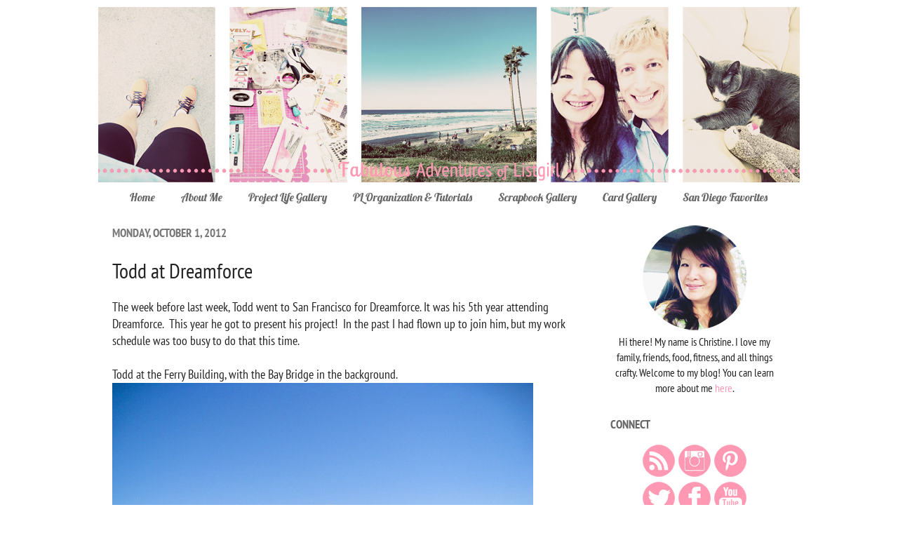

--- FILE ---
content_type: text/html; charset=UTF-8
request_url: http://www.listgirl.com/2012/10/todd-at-dreamforce.html
body_size: 28041
content:
<!DOCTYPE html>
<html class='v2' dir='ltr' xmlns='http://www.w3.org/1999/xhtml' xmlns:b='http://www.google.com/2005/gml/b' xmlns:data='http://www.google.com/2005/gml/data' xmlns:expr='http://www.google.com/2005/gml/expr'>
<head>
<link href='https://www.blogger.com/static/v1/widgets/335934321-css_bundle_v2.css' rel='stylesheet' type='text/css'/>
<meta content='IE=EmulateIE7' http-equiv='X-UA-Compatible'/>
<meta content='width=1100' name='viewport'/>
<meta content='text/html; charset=UTF-8' http-equiv='Content-Type'/>
<meta content='blogger' name='generator'/>
<link href='http://www.listgirl.com/favicon.ico' rel='icon' type='image/x-icon'/>
<link href='http://www.listgirl.com/2012/10/todd-at-dreamforce.html' rel='canonical'/>
<link rel="alternate" type="application/atom+xml" title="Fabulous Adventures of Listgirl - Atom" href="http://www.listgirl.com/feeds/posts/default" />
<link rel="alternate" type="application/rss+xml" title="Fabulous Adventures of Listgirl - RSS" href="http://www.listgirl.com/feeds/posts/default?alt=rss" />
<link rel="service.post" type="application/atom+xml" title="Fabulous Adventures of Listgirl - Atom" href="https://www.blogger.com/feeds/5535095/posts/default" />

<link rel="alternate" type="application/atom+xml" title="Fabulous Adventures of Listgirl - Atom" href="http://www.listgirl.com/feeds/3137922989832362530/comments/default" />
<!--Can't find substitution for tag [blog.ieCssRetrofitLinks]-->
<link href='https://blogger.googleusercontent.com/img/b/R29vZ2xl/AVvXsEgwYu-YM612V6i-HWZIXQ3fQXwh6xByxXBKpH_o1oIh8jFvqE4wr0914NL0CaXY4g_VnQj7Gnld-Y0AN5b7Y-bEsMQrQu7mphZEHG7RP-QbIO7gn_6pvQ54LC66SOg5oJIibsXm/?imgmax=800' rel='image_src'/>
<meta content='http://www.listgirl.com/2012/10/todd-at-dreamforce.html' property='og:url'/>
<meta content='Todd at Dreamforce' property='og:title'/>
<meta content='The week before last week, Todd went to San Francisco for Dreamforce. It was his 5th year attending Dreamforce.  This year he got to present...' property='og:description'/>
<meta content='https://blogger.googleusercontent.com/img/b/R29vZ2xl/AVvXsEgwYu-YM612V6i-HWZIXQ3fQXwh6xByxXBKpH_o1oIh8jFvqE4wr0914NL0CaXY4g_VnQj7Gnld-Y0AN5b7Y-bEsMQrQu7mphZEHG7RP-QbIO7gn_6pvQ54LC66SOg5oJIibsXm/w1200-h630-p-k-no-nu/?imgmax=800' property='og:image'/>
<title>Fabulous Adventures of Listgirl: Todd at Dreamforce</title>
<style type='text/css'>@font-face{font-family:'Lobster';font-style:normal;font-weight:400;font-display:swap;src:url(//fonts.gstatic.com/s/lobster/v32/neILzCirqoswsqX9_oU.ttf)format('truetype');}@font-face{font-family:'PT Sans Narrow';font-style:normal;font-weight:400;font-display:swap;src:url(//fonts.gstatic.com/s/ptsansnarrow/v19/BngRUXNadjH0qYEzV7ab-oWlsYCB.ttf)format('truetype');}@font-face{font-family:'PT Sans Narrow';font-style:normal;font-weight:700;font-display:swap;src:url(//fonts.gstatic.com/s/ptsansnarrow/v19/BngSUXNadjH0qYEzV7ab-oWlsbg95DiC.ttf)format('truetype');}</style>
<style id='page-skin-1' type='text/css'><!--
/*
-----------------------------------------------
Blogger Template Style
Name:     Simple
Designer: Josh Peterson
URL:      www.noaesthetic.com
----------------------------------------------- */
/* Variable definitions
====================
<Variable name="keycolor" description="Main Color" type="color" default="#66bbdd"/>
<Group description="Page Text" selector="body">
<Variable name="body.font" description="Font" type="font"
default="normal normal 12px Arial, Tahoma, Helvetica, FreeSans, sans-serif"/>
<Variable name="body.text.color" description="Text Color" type="color" default="#222222"/>
</Group>
<Group description="Backgrounds" selector=".body-fauxcolumns-outer">
<Variable name="body.background.color" description="Outer Background" type="color" default="#66bbdd"/>
<Variable name="content.background.color" description="Main Background" type="color" default="#ffffff"/>
<Variable name="header.background.color" description="Header Background" type="color" default="transparent"/>
</Group>
<Group description="Links" selector=".main-outer">
<Variable name="link.color" description="Link Color" type="color" default="#2288bb"/>
<Variable name="link.visited.color" description="Visited Color" type="color" default="#888888"/>
<Variable name="link.hover.color" description="Hover Color" type="color" default="#33aaff"/>
</Group>
<Group description="Blog Title" selector=".header h1">
<Variable name="header.font" description="Font" type="font"
default="normal normal 60px Arial, Tahoma, Helvetica, FreeSans, sans-serif"/>
<Variable name="header.text.color" description="Title Color" type="color" default="#3399bb" />
</Group>
<Group description="Blog Description" selector=".header .description">
<Variable name="description.text.color" description="Description Color" type="color"
default="#777777" />
</Group>
<Group description="Tabs Text" selector=".tabs-inner .widget li a">
<Variable name="tabs.font" description="Font" type="font"
default="normal normal 14px Arial, Tahoma, Helvetica, FreeSans, sans-serif"/>
<Variable name="tabs.text.color" description="Text Color" type="color" default="#999999"/>
<Variable name="tabs.selected.text.color" description="Selected Color" type="color" default="#000000"/>
</Group>
<Group description="Tabs Background" selector=".tabs-outer .PageList">
<Variable name="tabs.background.color" description="Background Color" type="color" default="#f5f5f5"/>
<Variable name="tabs.selected.background.color" description="Selected Color" type="color" default="#eeeeee"/>
</Group>
<Group description="Post Title" selector="h3.post-title, .comments h4">
<Variable name="post.title.font" description="Font" type="font"
default="normal normal 22px Arial, Tahoma, Helvetica, FreeSans, sans-serif"/>
</Group>
<Group description="Date Header" selector=".date-header">
<Variable name="date.header.color" description="Text Color" type="color"
default="#222222"/>
<Variable name="date.header.background.color" description="Background Color" type="color"
default="transparent"/>
</Group>
<Group description="Post Footer" selector=".post-footer">
<Variable name="post.footer.text.color" description="Text Color" type="color" default="#666666"/>
<Variable name="post.footer.background.color" description="Background Color" type="color"
default="#f9f9f9"/>
<Variable name="post.footer.border.color" description="Shadow Color" type="color" default="#eeeeee"/>
</Group>
<Group description="Gadgets" selector="h2">
<Variable name="widget.title.font" description="Title Font" type="font"
default="normal bold 11px Arial, Tahoma, Helvetica, FreeSans, sans-serif"/>
<Variable name="widget.title.text.color" description="Title Color" type="color" default="#000000"/>
<Variable name="widget.alternate.text.color" description="Alternate Color" type="color" default="#999999"/>
</Group>
<Group description="Images" selector=".main-inner">
<Variable name="image.background.color" description="Background Color" type="color" default="#ffffff"/>
<Variable name="image.border.color" description="Border Color" type="color" default="#eeeeee"/>
<Variable name="image.text.color" description="Caption Text Color" type="color" default="#222222"/>
</Group>
<Group description="Accents" selector=".content-inner">
<Variable name="body.rule.color" description="Separator Line Color" type="color" default="#eeeeee"/>
<Variable name="tabs.border.color" description="Tabs Border Color" type="color" default="#ffffff"/>
</Group>
<Variable name="body.background" description="Body Background" type="background"
color="transparent" default="$(color) none repeat scroll top left"/>
<Variable name="body.background.override" description="Body Background Override" type="string" default=""/>
<Variable name="body.background.gradient.cap" description="Body Gradient Cap" type="url"
default="url(http://www.blogblog.com/1kt/simple/gradients_light.png)"/>
<Variable name="body.background.gradient.tile" description="Body Gradient Tile" type="url"
default="url(http://www.blogblog.com/1kt/simple/body_gradient_tile_light.png)"/>
<Variable name="content.background.color.selector" description="Content Background Color Selector" type="string" default=".content-inner"/>
<Variable name="content.padding" description="Content Padding" type="length" default="10px"/>
<Variable name="content.padding.horizontal" description="Content Horizontal Padding" type="length" default="10px"/>
<Variable name="content.shadow.spread" description="Content Shadow Spread" type="length" default="40px"/>
<Variable name="content.shadow.spread.webkit" description="Content Shadow Spread (WebKit)" type="length" default="5px"/>
<Variable name="content.shadow.spread.ie" description="Content Shadow Spread (IE)" type="length" default="10px"/>
<Variable name="main.border.width" description="Main Border Width" type="length" default="0"/>
<Variable name="header.background.gradient" description="Header Gradient" type="url" default="none"/>
<Variable name="header.shadow.offset.left" description="Header Shadow Offset Left" type="length" default="-1px"/>
<Variable name="header.shadow.offset.top" description="Header Shadow Offset Top" type="length" default="-1px"/>
<Variable name="header.shadow.spread" description="Header Shadow Spread" type="length" default="1px"/>
<Variable name="header.padding" description="Header Padding" type="length" default="30px"/>
<Variable name="header.border.size" description="Header Border Size" type="length" default="1px"/>
<Variable name="header.bottom.border.size" description="Header Bottom Border Size" type="length" default="1px"/>
<Variable name="header.border.horizontalsize" description="Header Horizontal Border Size" type="length" default="0"/>
<Variable name="description.text.size" description="Description Text Size" type="string" default="140%"/>
<Variable name="tabs.margin.top" description="Tabs Margin Top" type="length" default="0" />
<Variable name="tabs.margin.side" description="Tabs Side Margin" type="length" default="30px" />
<Variable name="tabs.background.gradient" description="Tabs Background Gradient" type="url"
default="url(http://www.blogblog.com/1kt/simple/gradients_light.png)"/>
<Variable name="tabs.border.width" description="Tabs Border Width" type="length" default="1px"/>
<Variable name="tabs.bevel.border.width" description="Tabs Bevel Border Width" type="length" default="1px"/>
<Variable name="date.header.padding" description="Date Header Padding" type="string" default="inherit"/>
<Variable name="date.header.letterspacing" description="Date Header Letter Spacing" type="string" default="inherit"/>
<Variable name="date.header.margin" description="Date Header Margin" type="string" default="inherit"/>
<Variable name="post.margin.bottom" description="Post Bottom Margin" type="length" default="25px"/>
<Variable name="image.border.small.size" description="Image Border Small Size" type="length" default="2px"/>
<Variable name="image.border.large.size" description="Image Border Large Size" type="length" default="5px"/>
<Variable name="page.width.selector" description="Page Width Selector" type="string" default=".region-inner"/>
<Variable name="page.width" description="Page Width" type="string" default="auto"/>
<Variable name="main.section.margin" description="Main Section Margin" type="length" default="15px"/>
<Variable name="main.padding" description="Main Padding" type="length" default="15px"/>
<Variable name="main.padding.top" description="Main Padding Top" type="length" default="30px"/>
<Variable name="main.padding.bottom" description="Main Padding Bottom" type="length" default="30px"/>
<Variable name="paging.background"
color="#ffffff"
description="Background of blog paging area" type="background"
default="transparent none no-repeat scroll top center"/>
<Variable name="footer.bevel" description="Bevel border length of footer" type="length" default="0"/>
<Variable name="mobile.background.overlay" description="Mobile Background Overlay" type="string"
default="transparent none repeat scroll top left"/>
<Variable name="mobile.background.size" description="Mobile Background Size" type="string" default="auto"/>
<Variable name="mobile.button.color" description="Mobile Button Color" type="color" default="#ffffff" />
<Variable name="startSide" description="Side where text starts in blog language" type="automatic" default="left"/>
<Variable name="endSide" description="Side where text ends in blog language" type="automatic" default="right"/>
*/
/* Content
----------------------------------------------- */
body {
font: normal normal 16px PT Sans Narrow;
color: #222222;
background: transparent none no-repeat scroll center center;
padding: 0 20px 20px 20px;
}
html body .region-inner {
min-width: 0;
max-width: 100%;
width: auto;
}
a:link {
text-decoration:none;
color: #ff99b3;
}
a:visited {
text-decoration:none;
color: #888888;
}
a:hover {
text-decoration:underline;
color: #fd4365;
}
.body-fauxcolumn-outer .fauxcolumn-inner {
background: transparent none repeat scroll top left;
_background-image: none;
}
.body-fauxcolumn-outer .cap-top {
position: absolute;
z-index: 1;
height: 400px;
width: 100%;
background: transparent none no-repeat scroll center center;
}
.body-fauxcolumn-outer .cap-top .cap-left {
width: 100%;
background: transparent none repeat-x scroll top left;
_background-image: none;
}
.content-outer {
-moz-box-shadow: 0 0 20px rgba(0, 0, 0, .15);
-webkit-box-shadow: 0 0 5px rgba(0, 0, 0, .15);
-goog-ms-box-shadow: 0 0 10px #333333;
box-shadow: 0 0 20px rgba(0, 0, 0, .15);
margin-bottom: 1px;
}
.content-inner {
padding: 10px 10px;
}
.content-inner {
background-color: #ffffff;
}
/* Header
----------------------------------------------- */
.header-outer {
background: #ffffff none repeat-x scroll 0 -400px;
_background-image: none;
}
.Header h1 {
font: normal normal 60px Arial, Tahoma, Helvetica, FreeSans, sans-serif;
color: #e03d5c;
text-shadow: -1px -1px 1px rgba(0, 0, 0, .2);
}
.Header h1 a {
color: #e03d5c;
}
.Header .description {
font-size: 140%;
color: #777777;
}
.header-inner .Header .titlewrapper {
padding: 22px 30px;
}
.header-inner .Header .descriptionwrapper {
padding: 0 30px;
}
/* Tabs
----------------------------------------------- */
.tabs-inner .section:first-child {
border-top: 1px solid #ffffff;
}
.tabs-inner .section:first-child ul {
margin-top: -1px;
border-top: 1px solid #ffffff;
border-left: 0 solid #ffffff;
border-right: 0 solid #ffffff;
}
.tabs-inner .widget ul {
background: #ffffff url(http://www.blogblog.com/1kt/simple/gradients_light.png) repeat-x scroll 0 -800px;
_background-image: none;
border-bottom: 1px solid #ffffff;
margin-top: 0;
margin-left: -30px;
margin-right: -30px;
}
.tabs-inner .widget li a {
display: inline-block;
padding: .6em 1em;
font: normal normal 16px Lobster;
color: #666666;
border-left: 1px solid #ffffff;
border-right: 1px solid #ffffff;
}
.tabs-inner .widget li:first-child a {
border-left: none;
}
.tabs-inner .widget li.selected a, .tabs-inner .widget li a:hover {
color: #000000;
background-color: #ff99b3;
text-decoration: none;
}
/* Columns
----------------------------------------------- */
.main-outer {
border-top: 0 solid #ffffff;
}
.fauxcolumn-left-outer .fauxcolumn-inner {
border-right: 1px solid #ffffff;
}
.fauxcolumn-right-outer .fauxcolumn-inner {
border-left: 1px solid #ffffff;
}
/* Headings
----------------------------------------------- */
h2 {
margin: 0 0 1em 0;
font: normal bold 17px PT Sans Narrow;
color: #666666;
text-transform: uppercase;
}
/* Widgets
----------------------------------------------- */
.widget .zippy {
color: #999999;
text-shadow: 2px 2px 1px rgba(0, 0, 0, .1);
}
.widget .popular-posts ul {
list-style: none;
}
/* Posts
----------------------------------------------- */
.date-header span {
background-color: #ffffff;
color: #777777;
padding: inherit;
letter-spacing: inherit;
margin: inherit;
}
.main-inner {
padding-top: 20px;
padding-bottom: 30px;
}
.main-inner .column-center-inner {
padding: 0 15px;
}
.main-inner .column-center-inner .section {
margin: 0 5px;
}
.post {
margin: 0 0 25px 0;
}
h3.post-title, .comments h4 {
font: normal normal 30px PT Sans Narrow;
margin: .75em 0 0;
}
.post-body {
font-size: 110%;
line-height: 1.4;
position: relative;
}
.post-body img, .post-body .tr-caption-container, .Profile img, .Image img,
.BlogList .item-thumbnail img {
padding: 2px;
background: #ffffff;
border: 0px solid transparent;
-moz-box-shadow: 0px 0px 0px rgba(0, 0, 0, .1);
-webkit-box-shadow: 0px 0px 0px rgba(0, 0, 0, .1);
box-shadow: 0px 0px 0px rgba(0, 0, 0, .1);
}
.post-body img, .post-body .tr-caption-container {
padding: 5px;
}
.post-body .tr-caption-container {
color: #222222;
}
.post-body .tr-caption-container img {
padding: 0;
background: transparent;
border: none;
-moz-box-shadow: 0 0 0 rgba(0, 0, 0, .1);
-webkit-box-shadow: 0 0 0 rgba(0, 0, 0, .1);
box-shadow: 0 0 0 rgba(0, 0, 0, .1);
}
.post-header {
margin: 0 0 1.5em;
line-height: 1.6;
font-size: 90%;
}
.post-footer {
margin: 20px -2px 0;
padding: 5px 10px;
color: #666666;
background-color: #f9f9f9;
border-bottom: 1px solid #eeeeee;
line-height: 1.6;
font-size: 90%;
}
#comments .comment-author {
padding-top: 1.5em;
border-top: 1px solid #ffffff;
background-position: 0 1.5em;
}
#comments .comment-author:first-child {
padding-top: 0;
border-top: none;
}
.avatar-image-container {
margin: .2em 0 0;
}
#comments .avatar-image-container img {
border: 1px solid transparent;
}
/* Accents
---------------------------------------------- */
.section-columns td.columns-cell {
border-left: 1px solid #ffffff;
}
.blog-pager {
background: transparent none no-repeat scroll top center;
}
.blog-pager-older-link, .home-link,
.blog-pager-newer-link {
background-color: #ffffff;
padding: 5px;
}
.footer-outer {
border-top: 0 dashed #bbbbbb;
}
/* Mobile
----------------------------------------------- */
body.mobile  {
background-size: auto;
}
.mobile .body-fauxcolumn-outer {
background: transparent none repeat scroll top left;
}
.mobile .body-fauxcolumn-outer .cap-top {
background-size: 100% auto;
}
.mobile .content-outer {
-webkit-box-shadow: 0 0 3px rgba(0, 0, 0, .15);
box-shadow: 0 0 3px rgba(0, 0, 0, .15);
padding: 0 20px;
}
body.mobile .AdSense {
margin: 0 -20px;
}
.mobile .tabs-inner .widget ul {
margin-left: 0;
margin-right: 0;
}
.mobile .post {
margin: 0;
}
.mobile .main-inner .column-center-inner .section {
margin: 0;
}
.mobile .date-header span {
padding: 0.1em 10px;
margin: 0 -10px;
}
.mobile h3.post-title {
margin: 0;
}
.mobile .blog-pager {
background: transparent none no-repeat scroll top center;
}
.mobile .footer-outer {
border-top: none;
}
.mobile .main-inner, .mobile .footer-inner {
background-color: #ffffff;
}
.mobile-index-contents {
color: #222222;
}
.mobile-link-button {
background-color: #ff99b3;
}
.mobile-link-button a:link, .mobile-link-button a:visited {
color: #ffffff;
}
.mobile .tabs-inner .section:first-child {
border-top: none;
}
.mobile .tabs-inner .PageList .widget-content {
background-color: #ff99b3;
color: #000000;
border-top: 1px solid #ffffff;
border-bottom: 1px solid #ffffff;
}
.mobile .tabs-inner .PageList .widget-content .pagelist-arrow {
border-left: 1px solid #ffffff;
}
#navbar {display:none};
.post-body img, .post-body .tr-caption-container, .Profile img, .Image img,
.BlogList .item-thumbnail img {
padding: none !important;
border: none !important;
-moz-box-shadow: 0px 0px 0px transparent !important;
-webkit-box-shadow: 0px 0px 0px transparent !important;
box-shadow: 0px 0px 0px transparent !important;
}#outer-wrapper {
border: 1px solid #000000;
}
#header-wrapper {
border: 1px solid #000000;
}
#main-wrapper {
border: 1px solid #000000;
}
#sidebar-wrapper {
border: 1px solid #000000;
}
#new-sidebar-wrapper {
border: 1px solid #000000;
}
#footer {
border: 1px solid #000000;
}
.content-outer { -webkit-box-shadow: none; box-shadow: none; }
.PageList {text-align:center !important;} .PageList li {float:none !important; display:inline !important;}
[css].post-body img, .post-body .tr-caption-container {
padding: 5px;
max-width: 600px;
}
[/css]
--></style>
<style id='template-skin-1' type='text/css'><!--
body {
min-width: 1020px;
}
.content-outer, .content-fauxcolumn-outer, .region-inner {
min-width: 1020px;
max-width: 1020px;
_width: 1020px;
}
.main-inner .columns {
padding-left: 0px;
padding-right: 300px;
}
.main-inner .fauxcolumn-center-outer {
left: 0px;
right: 300px;
/* IE6 does not respect left and right together */
_width: expression(this.parentNode.offsetWidth -
parseInt("0px") -
parseInt("300px") + 'px');
}
.main-inner .fauxcolumn-left-outer {
width: 0px;
}
.main-inner .fauxcolumn-right-outer {
width: 300px;
}
.main-inner .column-left-outer {
width: 0px;
right: 100%;
margin-left: -0px;
}
.main-inner .column-right-outer {
width: 300px;
margin-right: -300px;
}
#layout {
min-width: 0;
}
#layout .content-outer {
min-width: 0;
width: 800px;
}
#layout .region-inner {
min-width: 0;
width: auto;
}
--></style>
<meta content='352fe5dbfb251850c6bf9192ef08e778' name='p:domain_verify'/>
<script type='text/javascript'>
posts_no_thumb_sum = 490;
posts_thumb_sum = 400;
img_thumb_height = 160;
img_thumb_width = 240;
</script>
<script type='text/javascript'>
//<![CDATA[
function removeHtmlTag(strx,chop){
if(strx.indexOf("<")!=-1)
{
var s = strx.split("<");
for(var i=0;i<s.length;i++){
if(s[i].indexOf(">")!=-1){
s[i] = s[i].substring(s[i].indexOf(">")+1,s[i].length);
}
}
strx = s.join("");
}
chop = (chop < strx.length-1) ? chop : strx.length-2;
while(strx.charAt(chop-1)!=' ' && strx.indexOf(' ',chop)!=-1) chop++;
strx = strx.substring(0,chop-1);
return strx+'...';
}
function createSummaryAndThumb(pID, pURL, pTITLE){
var div = document.getElementById(pID);
var imgtag = "";
var img = div.getElementsByTagName("img");
var summ = posts_no_thumb_sum;
if(img.length>=1) {
imgtag = '<span class="posts-thumb" style="float:left; margin-right: 10px;"><a href="'+ pURL +'" title="'+ pTITLE+'"><img src="'+img[0].src+'" width="'+img_thumb_width+'px" height="'+img_thumb_height+'px" /></a></span>';
summ = posts_thumb_sum;
}

var summary = imgtag + '<div>' + removeHtmlTag(div.innerHTML,summ) + '</div>';
div.innerHTML = summary;
}
//]]>
</script>
<link href='https://www.blogger.com/dyn-css/authorization.css?targetBlogID=5535095&amp;zx=16b6d6b6-cc55-4e18-bf77-0ddea3530c38' media='none' onload='if(media!=&#39;all&#39;)media=&#39;all&#39;' rel='stylesheet'/><noscript><link href='https://www.blogger.com/dyn-css/authorization.css?targetBlogID=5535095&amp;zx=16b6d6b6-cc55-4e18-bf77-0ddea3530c38' rel='stylesheet'/></noscript>
<meta name='google-adsense-platform-account' content='ca-host-pub-1556223355139109'/>
<meta name='google-adsense-platform-domain' content='blogspot.com'/>

</head>
<link href='http://resources.listgirldesigns.com/blog/favicon.png' rel='shortcut icon'/>
<link href='http://resources.listgirldesigns.com/blog/favicon.png' rel='icon'/>
<body class='loading'>
<div class='navbar section' id='navbar'><div class='widget Navbar' data-version='1' id='Navbar1'><script type="text/javascript">
    function setAttributeOnload(object, attribute, val) {
      if(window.addEventListener) {
        window.addEventListener('load',
          function(){ object[attribute] = val; }, false);
      } else {
        window.attachEvent('onload', function(){ object[attribute] = val; });
      }
    }
  </script>
<div id="navbar-iframe-container"></div>
<script type="text/javascript" src="https://apis.google.com/js/platform.js"></script>
<script type="text/javascript">
      gapi.load("gapi.iframes:gapi.iframes.style.bubble", function() {
        if (gapi.iframes && gapi.iframes.getContext) {
          gapi.iframes.getContext().openChild({
              url: 'https://www.blogger.com/navbar/5535095?po\x3d3137922989832362530\x26origin\x3dhttp://www.listgirl.com',
              where: document.getElementById("navbar-iframe-container"),
              id: "navbar-iframe"
          });
        }
      });
    </script><script type="text/javascript">
(function() {
var script = document.createElement('script');
script.type = 'text/javascript';
script.src = '//pagead2.googlesyndication.com/pagead/js/google_top_exp.js';
var head = document.getElementsByTagName('head')[0];
if (head) {
head.appendChild(script);
}})();
</script>
</div></div>
<div class='body-fauxcolumns'>
<div class='fauxcolumn-outer body-fauxcolumn-outer'>
<div class='cap-top'>
<div class='cap-left'></div>
<div class='cap-right'></div>
</div>
<div class='fauxborder-left'>
<div class='fauxborder-right'></div>
<div class='fauxcolumn-inner'>
</div>
</div>
<div class='cap-bottom'>
<div class='cap-left'></div>
<div class='cap-right'></div>
</div>
</div>
</div>
<div class='content'>
<div class='content-fauxcolumns'>
<div class='fauxcolumn-outer content-fauxcolumn-outer'>
<div class='cap-top'>
<div class='cap-left'></div>
<div class='cap-right'></div>
</div>
<div class='fauxborder-left'>
<div class='fauxborder-right'></div>
<div class='fauxcolumn-inner'>
</div>
</div>
<div class='cap-bottom'>
<div class='cap-left'></div>
<div class='cap-right'></div>
</div>
</div>
</div>
<div class='content-outer'>
<div class='content-cap-top cap-top'>
<div class='cap-left'></div>
<div class='cap-right'></div>
</div>
<div class='fauxborder-left content-fauxborder-left'>
<div class='fauxborder-right content-fauxborder-right'></div>
<div class='content-inner'>
<header>
<div class='header-outer'>
<div class='header-cap-top cap-top'>
<div class='cap-left'></div>
<div class='cap-right'></div>
</div>
<div class='fauxborder-left header-fauxborder-left'>
<div class='fauxborder-right header-fauxborder-right'></div>
<div class='region-inner header-inner'>
<div class='header section' id='header'><div class='widget Header' data-version='1' id='Header1'>
<div id='header-inner'>
<a href='http://www.listgirl.com/' style='display: block'>
<img alt='Fabulous Adventures of Listgirl' height='250px; ' id='Header1_headerimg' src='https://blogger.googleusercontent.com/img/b/R29vZ2xl/AVvXsEiJVNT_OdDEmd6vFjNcUIjH-sIv43VFMv0H6htkabg92EDD-XTk8unozGz7LCYufy9GUbEjUXWVw6RYlVe1NAevHzAb1fOArbQx-_VTmFgyRHRNLT_QzHLrwfCSC8w3V0-FQM_O/s1600/20150111_blog_header_PoolPartyFlirt_1000.jpg' style='display: block' width='1000px; '/>
</a>
</div>
</div></div>
</div>
</div>
<div class='header-cap-bottom cap-bottom'>
<div class='cap-left'></div>
<div class='cap-right'></div>
</div>
</div>
</header>
<div class='tabs-outer'>
<div class='tabs-cap-top cap-top'>
<div class='cap-left'></div>
<div class='cap-right'></div>
</div>
<div class='fauxborder-left tabs-fauxborder-left'>
<div class='fauxborder-right tabs-fauxborder-right'></div>
<div class='region-inner tabs-inner'>
<div class='tabs section' id='crosscol'><div class='widget PageList' data-version='1' id='PageList1'>
<div class='widget-content'>
<ul>
<li>
<a href='http://www.listgirl.com/'>Home</a>
</li>
<li>
<a href='http://www.listgirl.com/p/about-me.html'>About Me</a>
</li>
<li>
<a href='http://www.listgirl.com/p/project-life-gallery.html'>Project Life Gallery</a>
</li>
<li>
<a href='http://www.listgirl.com/p/blog-page.html'>PL Organization &amp; Tutorials</a>
</li>
<li>
<a href='http://www.listgirl.com/p/scrapbook-gallery.html'>Scrapbook Gallery</a>
</li>
<li>
<a href='http://www.listgirl.com/p/card-gallery.html'>Card Gallery</a>
</li>
<li>
<a href='http://www.listgirl.com/p/san-diego-favorites.html'>San Diego Favorites</a>
</li>
</ul>
<div class='clear'></div>
</div>
</div></div>
<div class='tabs no-items section' id='crosscol-overflow'></div>
</div>
</div>
<div class='tabs-cap-bottom cap-bottom'>
<div class='cap-left'></div>
<div class='cap-right'></div>
</div>
</div>
<div class='main-outer'>
<div class='main-cap-top cap-top'>
<div class='cap-left'></div>
<div class='cap-right'></div>
</div>
<div class='fauxborder-left main-fauxborder-left'>
<div class='fauxborder-right main-fauxborder-right'></div>
<div class='region-inner main-inner'>
<div class='columns fauxcolumns'>
<div class='fauxcolumn-outer fauxcolumn-center-outer'>
<div class='cap-top'>
<div class='cap-left'></div>
<div class='cap-right'></div>
</div>
<div class='fauxborder-left'>
<div class='fauxborder-right'></div>
<div class='fauxcolumn-inner'>
</div>
</div>
<div class='cap-bottom'>
<div class='cap-left'></div>
<div class='cap-right'></div>
</div>
</div>
<div class='fauxcolumn-outer fauxcolumn-left-outer'>
<div class='cap-top'>
<div class='cap-left'></div>
<div class='cap-right'></div>
</div>
<div class='fauxborder-left'>
<div class='fauxborder-right'></div>
<div class='fauxcolumn-inner'>
</div>
</div>
<div class='cap-bottom'>
<div class='cap-left'></div>
<div class='cap-right'></div>
</div>
</div>
<div class='fauxcolumn-outer fauxcolumn-right-outer'>
<div class='cap-top'>
<div class='cap-left'></div>
<div class='cap-right'></div>
</div>
<div class='fauxborder-left'>
<div class='fauxborder-right'></div>
<div class='fauxcolumn-inner'>
</div>
</div>
<div class='cap-bottom'>
<div class='cap-left'></div>
<div class='cap-right'></div>
</div>
</div>
<!-- corrects IE6 width calculation -->
<div class='columns-inner'>
<div class='column-center-outer'>
<div class='column-center-inner'>
<div class='main section' id='main'><div class='widget Blog' data-version='1' id='Blog1'>
<div class='blog-posts hfeed'>

          <div class="date-outer">
        
<h2 class='date-header'><span>Monday, October 1, 2012</span></h2>

          <div class="date-posts">
        
<div class='post-outer'>
<div class='post hentry'>
<a name='3137922989832362530'></a>
<h3 class='post-title entry-title'>
Todd at Dreamforce
</h3>
<div class='post-header'>
<div class='post-header-line-1'></div>
</div>
<div class='post-body entry-content' id='post-body-3137922989832362530'>
<p>The week before last week, Todd went to San Francisco for Dreamforce. It was his 5th year attending Dreamforce.&nbsp; This year he got to present his project!&nbsp; In the past I had flown up to join him, but my work schedule was too busy to do that this time.&nbsp; <br><br>Todd at the Ferry Building, with the Bay Bridge in the background.<br><a href="https://blogger.googleusercontent.com/img/b/R29vZ2xl/AVvXsEiptbWHyiurcA_6D97LhfIZ7jemp7KRLlBrbmMIkF4x_lDKs_0O_QWcxvMZ8BiOySXX1hYbHEto7ySNKKbW-5GjAAjwq18-yN5pnZErJimgNqoQbav5AMk8Oww0rkzcqHPfFofO/s1600-h/20120918-IMG_1784_600%25255B3%25255D.jpg"><img alt="20120918-IMG_1784_600" border="0" height="450" src="https://blogger.googleusercontent.com/img/b/R29vZ2xl/AVvXsEgwYu-YM612V6i-HWZIXQ3fQXwh6xByxXBKpH_o1oIh8jFvqE4wr0914NL0CaXY4g_VnQj7Gnld-Y0AN5b7Y-bEsMQrQu7mphZEHG7RP-QbIO7gn_6pvQ54LC66SOg5oJIibsXm/?imgmax=800" style="background-image: none; border-bottom: 0px; border-left: 0px; margin: 0px; padding-left: 0px; padding-right: 0px; display: inline; border-top: 0px; border-right: 0px; padding-top: 0px" title="20120918-IMG_1784_600" width="600"></a><br><br>One of the coolest things about Todd&#8217;s trip is that he got to attend a private Barenaked Ladies concert!&nbsp; In a small intimate venue!&nbsp; I&#8217;ve already mentioned before that BNL is one of our favorite bands.&nbsp; We <a href="http://www.listgirl.com/2012/08/last-summer-on-earth-tour.html" target="_blank">saw them at the end of July</a> already.&nbsp; Todd got to see them again in SF!<br><a href="https://blogger.googleusercontent.com/img/b/R29vZ2xl/AVvXsEi1UQWfF4Hm11x2ogHeyHrLet4dUNv2GQdip6rvfLK3mZLUK5jCrS1GTXUw5ln3wWd2Qq-3DDgK-v49tawgdoucUCXJxpuUDpldM-zEq5ZNY2QQHkmbMDJ5rzF2hdKeM_7D_9b7/s1600-h/20120918-IMG_1797_600%25255B3%25255D.jpg"><img alt="20120918-IMG_1797_600" border="0" height="450" src="https://blogger.googleusercontent.com/img/b/R29vZ2xl/AVvXsEiZID_7w2kNMvn7TWSOZr_BBdOEz3DGg6Dae2wKRYfPZPTCFglEA2RxwEhzmBV-5lCF7NHvODuKWCjkEj-Os_kdfSgiKPPK2gD27ejE3gUxxgEb8f0eQNONIUEwPKRM9USGmayS/?imgmax=800" style="background-image: none; border-bottom: 0px; border-left: 0px; margin: 0px; padding-left: 0px; padding-right: 0px; display: inline; border-top: 0px; border-right: 0px; padding-top: 0px" title="20120918-IMG_1797_600" width="600"></a><br><br>Todd got way better close-up photos this time around, since the venue was much smaller.&nbsp; Here&#8217;s Ed Robertson.<br><a href="https://blogger.googleusercontent.com/img/b/R29vZ2xl/AVvXsEgFwTEmP5WUo6sH86ezMD4xwzUmqoqcOrfwzOYh3iouZMo_1g2mVHaKfH_-tyICh-FwkUe2h203-T6QGmT5BkYWZ54I8WvpI-0EJvWaW5vDZHDIIGA_De4-iX6F1dIX-gH6jivY/s1600-h/20120918-IMG_1798_600%25255B3%25255D.jpg"><img alt="20120918-IMG_1798_600" border="0" height="450" src="https://blogger.googleusercontent.com/img/b/R29vZ2xl/AVvXsEiF3oaGDcvXiDOAF0Tl2f9y9xLgNNo2wggT3jshei-3t55kUUL95Xw4hLm-3DdGMCeCCBWKEfjgE965y3mbZM3BBFbFN4JAQnnwcYU6OzInCXDi0TkO_8GUApu0tpOcdeb4L14t/?imgmax=800" style="background-image: none; border-bottom: 0px; border-left: 0px; margin: 0px; padding-left: 0px; padding-right: 0px; display: inline; border-top: 0px; border-right: 0px; padding-top: 0px" title="20120918-IMG_1798_600" width="600"></a><br><br>Kevin Hearn<br><a href="https://blogger.googleusercontent.com/img/b/R29vZ2xl/AVvXsEiFotfurE48EZhr8EaqrywofrCW7UgeuPDbvbVVKrl7pzvfJ4Q-RgtSxZ7mxR-7poRoSbhZ_ZPyA1lUlL89ULr1gpuqFYWitHaU8LLWAtfrVT_3m8FZ1ExT7zBZkTawoMfo6K2u/s1600-h/20120918-IMG_1808_600%25255B3%25255D.jpg"><img alt="20120918-IMG_1808_600" border="0" height="600" src="https://blogger.googleusercontent.com/img/b/R29vZ2xl/AVvXsEjjvlzx7KjvWR7RIFuvUopQrTtuhSn9NkmMrZcG-NNxtmxdw6dQe-OuhmxkRs73GEBPlqD2BrNq9kwFf6Dj0HodeKvGxyRhilftdjkgzJqxcri_9MVAyVCyPa_ek29yMlt1sU6f/?imgmax=800" style="background-image: none; border-bottom: 0px; border-left: 0px; margin: 0px; padding-left: 0px; padding-right: 0px; display: inline; border-top: 0px; border-right: 0px; padding-top: 0px" title="20120918-IMG_1808_600" width="450"></a><br><br>Tyler Stewart<br><a href="https://blogger.googleusercontent.com/img/b/R29vZ2xl/AVvXsEhu1-eT7aSFDWOWDQyPlKzgUEz6EA_lJOdM8eDrbttzcc6uOVpPjDSe6Y2dNQn7tj5ny3WZoagT2ShLYJKLAFNyvaDx_JR_Xb_sPkVOndLSbNvM6EvnQldRADQcgLCA-vGZTlZE/s1600-h/20120918-IMG_1819_600%25255B3%25255D.jpg"><img alt="20120918-IMG_1819_600" border="0" height="450" src="https://blogger.googleusercontent.com/img/b/R29vZ2xl/AVvXsEguFcLL68ZVlfX528LxlR9V8JVqBggxstIXh-EGwjsbucpHsfLm6tjwhf541vE0J_5RgcIpWixweIFKdB9GOfU49o5cbWDhg8XzRZNTkrztja4zOq-97ItBVRxMGo_vyN2dAjYu/?imgmax=800" style="background-image: none; border-bottom: 0px; border-left: 0px; margin: 0px; padding-left: 0px; padding-right: 0px; display: inline; border-top: 0px; border-right: 0px; padding-top: 0px" title="20120918-IMG_1819_600" width="600"></a><br><br><a href="https://blogger.googleusercontent.com/img/b/R29vZ2xl/AVvXsEgWeSqrMO8p6bJndNsloBpRZw_wCbWKu8U8-O7KYQM4V2AEG-W2oGG1R9xa1miQ7-3RY0IFHXe3uwT_JVqEMHYm2kj3fxRPuoN6QckHgRVmbrNfCxyYEuN3l1I001OAERaZqdgK/s1600-h/20120918-IMG_1820_600%25255B3%25255D.jpg"><img alt="20120918-IMG_1820_600" border="0" height="450" src="https://blogger.googleusercontent.com/img/b/R29vZ2xl/AVvXsEj7Dd7ozFC4IONo1W-4H7LuP34kK4RZQsZsUswOatjkr0_wr82XrhxXrA9UImQYQTjzidDCt1mFzK6gw6zNCpVV29TD_ebgZSTJvlc6rwNFX5dZJ5Hx6_HDVVUpwTzunrKvjNZx/?imgmax=800" style="background-image: none; border-bottom: 0px; border-left: 0px; margin: 0px; padding-left: 0px; padding-right: 0px; display: inline; border-top: 0px; border-right: 0px; padding-top: 0px" title="20120918-IMG_1820_600" width="600"></a><br><br><a href="https://blogger.googleusercontent.com/img/b/R29vZ2xl/AVvXsEh5sG-5Gwnqf0jrSK46SNEHaDKRo3WMlVJFwvoD3AjsIsudsMeub6Ip8BkqJPVhH2DGHr9NWngjXGaeIRvB8Nfw1YhuftH4sJHsApN0931M49Y-kTdzmxrhD7h5afuW2IPn9fZi/s1600-h/20120918-IMG_1821_600%25255B3%25255D.jpg"><img alt="20120918-IMG_1821_600" border="0" height="450" src="https://blogger.googleusercontent.com/img/b/R29vZ2xl/AVvXsEhiiPTh0RDIwUjLMvzFEi5zglDzsrPyCheHAT0O0yGWF-LR5QSTXmcov-lipGmn6BF84u8RQFUS4ewYtTBO8-Qts0RESsOwJm-5VsdVlAdA19DdcfmMzJeDPZ5ULYii0mea3VjG/?imgmax=800" style="background-image: none; border-bottom: 0px; border-left: 0px; margin: 0px; padding-left: 0px; padding-right: 0px; display: inline; border-top: 0px; border-right: 0px; padding-top: 0px" title="20120918-IMG_1821_600" width="600"></a><br><br>Jim Creeggan on the right.<br><a href="https://blogger.googleusercontent.com/img/b/R29vZ2xl/AVvXsEhhF_GycnFAxWSfWv_uDK2Y9wsoBck3lnxDC2L9mwqkLN4RDrGZeCMMlzpViP5AeCcN-qoQDSzCPpGFzf28zJ40cw_ORpgncs4040gEyGBhvb9OOPZjxN-7X0HvF3wPZxGfw-GB/s1600-h/20120918-IMG_1823_600%25255B3%25255D.jpg"><img alt="20120918-IMG_1823_600" border="0" height="450" src="https://blogger.googleusercontent.com/img/b/R29vZ2xl/AVvXsEiIzTqOE5NsHCtIfaTNZX6eRLeOLHxjMzrv2KBE-BLPsX8bz6KhZ7LlUtHjDTS_8nj3GibkT_AM1Cl9TG1zoQDYbkwDZFwywFnQX3cmUNPV5g2Eg_5079EjgSLOtOGEBm7bvb1R/?imgmax=800" style="background-image: none; border-bottom: 0px; border-left: 0px; margin: 0px; padding-left: 0px; padding-right: 0px; display: inline; border-top: 0px; border-right: 0px; padding-top: 0px" title="20120918-IMG_1823_600" width="600"></a><br><br>A couple of Todd&#8217;s coworkers also attending the conference.<br><a href="https://blogger.googleusercontent.com/img/b/R29vZ2xl/AVvXsEilIIyBk2OS53bptWbrVOOnH-1VZYyGvjnv8I1J0toNBDdPpq_3zMuO-aiibk00eWIVm7aPy_RN9uqsnrf4re_uJb6lY0YqTd3T6H5FtkI5C-6DSA0nEcu4YNcYiHIeUgKLI1xf/s1600-h/20120918-IMG_1826_600%25255B3%25255D.jpg"><img alt="20120918-IMG_1826_600" border="0" height="450" src="https://blogger.googleusercontent.com/img/b/R29vZ2xl/AVvXsEjE70VAIwilVSamai47tnqwSxvZH4C8hLWZIC1JOKdMAJJ_sUAS_nuel0aYr_3ICYE_lRtycKim4bGHUroYhmmbJZnOm9Hhm17cx_KWHw-lrJ7mpoNFGqx9ZEXM_LEpGTRkfI94/?imgmax=800" style="background-image: none; border-bottom: 0px; border-left: 0px; margin: 0px; padding-left: 0px; padding-right: 0px; display: inline; border-top: 0px; border-right: 0px; padding-top: 0px" title="20120918-IMG_1826_600" width="600"></a><br><br>More BNL photos, since Todd was able to capture a bunch!<br><a href="https://blogger.googleusercontent.com/img/b/R29vZ2xl/AVvXsEg6_QGfrGh5ZfRVWbyzzccfplQYZ0tOTvvFoaelORHfNnhfybNLRTjumn9yEwax7rpZqX4GF76Xj7xgL4lxWtddMwefvOLoicGlce6RYq7vfy1iQC9hKG-iS2hcTKHxPqscpn2h/s1600-h/20120918-IMG_1829_600%25255B3%25255D.jpg"><img alt="20120918-IMG_1829_600" border="0" height="450" src="https://blogger.googleusercontent.com/img/b/R29vZ2xl/AVvXsEhzZSZU9x5WkYFSH9mAf6RrXcVwBfPJjDr0qpfhwip7V5A_rNeMp313LOqHI6AAFAl6G1nF4SMkzFBcE-IsarQSdgLWRRA89R-X0ukwaqANenGCRbDFSOV5wS-oRkCNBe1WDhPX/?imgmax=800" style="background-image: none; border-bottom: 0px; border-left: 0px; margin: 0px; padding-left: 0px; padding-right: 0px; display: inline; border-top: 0px; border-right: 0px; padding-top: 0px" title="20120918-IMG_1829_600" width="600"></a><br><br><a href="https://blogger.googleusercontent.com/img/b/R29vZ2xl/AVvXsEh00Ru7MBmLO3hJ8AxPX9IogNfoEmE96xg7OOIQE3IQZowlivEbjWDoAK0hTXCRlbU_iy-dmle04qzu4ArqhFMRhK_uApuRelU3UrSUjwMg65vwkk-J1OL-Uz8RVY5Cve_ug_OX/s1600-h/20120918-IMG_1841_600%25255B3%25255D.jpg"><img alt="20120918-IMG_1841_600" border="0" height="450" src="https://blogger.googleusercontent.com/img/b/R29vZ2xl/AVvXsEjKeXWhU6B6V7z8BcoAIWu4wLjYbrth19X7D7x_xMBT7aZk-CptM9HjznekbsSKpZsX3gfpGF4jmo1pBuFVzCmOuniohctiyti0wnPykbsEfOp4jisV7F5Z-wtmvrg5QW-gElVF/?imgmax=800" style="background-image: none; border-bottom: 0px; border-left: 0px; margin: 0px; padding-left: 0px; padding-right: 0px; display: inline; border-top: 0px; border-right: 0px; padding-top: 0px" title="20120918-IMG_1841_600" width="600"></a><br><br><a href="https://blogger.googleusercontent.com/img/b/R29vZ2xl/AVvXsEi7UEIQ0Z5fbWTwWvBJfg-CwlPmQTjVoVw85ITbBpl1JzLZPTMy8I1-1J-R7B1Ce24HxF_jVOXjMCWFzikg4kNSFPsuyKD0JHGkPN4WkweeECrvXyd5E9kJuxp1NwZBd7tjcy7T/s1600-h/20120918-IMG_1877_600%25255B3%25255D.jpg"><img alt="20120918-IMG_1877_600" border="0" height="600" src="https://blogger.googleusercontent.com/img/b/R29vZ2xl/AVvXsEhDBpemehQx7gCaDWiBeSZhR1OvrkbVIrj8pU329IcIX48Ts_FkztS8_wY2ElCanfYvsA_RvBhlBcRlGKMnnk1u8K6PMXne3BQsnIfU2fFy0FueLUajX5kL4SU-qcyP72as1-Mg/?imgmax=800" style="background-image: none; border-bottom: 0px; border-left: 0px; padding-left: 0px; padding-right: 0px; display: inline; border-top: 0px; border-right: 0px; padding-top: 0px" title="20120918-IMG_1877_600" width="450"></a><br><br>Here&#8217;s Todd presenting in front of an audience inside Developer Theater.<br><a href="https://blogger.googleusercontent.com/img/b/R29vZ2xl/AVvXsEg5nNJJil5Lo9syGx8xq1P8VN4mqxJ1MA6VsZGWjIlyuv2TWNxR1pSh6p26yTSveHoiqG_H_DY3oPqP9GFtrGX96yGmauwF1FS1L_4bbBdZFA3pjtJuBbnDMsSw4RGqgTNBjp6O/s1600-h/photo%2525202_600%25255B3%25255D.jpg"><img alt="photo 2_600" border="0" height="600" src="https://blogger.googleusercontent.com/img/b/R29vZ2xl/AVvXsEhGVuBhYqhZrxdEG4S9GMZehhdXmUbQjj0ar73uILfSqNg-Du5FGzNOSj9T-86tZJj9iBAuMB1H-o0ljEdvnfXJCRG-eLrQLTN32I39Ho85XdeB6HRV65ifpuBAm2svZ6VMdm7I/?imgmax=800" style="background-image: none; border-bottom: 0px; border-left: 0px; padding-left: 0px; padding-right: 0px; display: inline; border-top: 0px; border-right: 0px; padding-top: 0px" title="photo 2_600" width="448"></a><br><br>His topic?&nbsp; Extend your Force.com data into other clouds with the Play framwork on Heroku.&nbsp; <br><a href="https://blogger.googleusercontent.com/img/b/R29vZ2xl/AVvXsEj6zxMkHBwFclAryhOsUtuR5jTMJGQwWQuggz9ZRs-tdP_LFpBsLi_qa_yfhLml8H0jveVhb77ZFnH0lL6W0KEXL00sV-k0AG9orVQnZmPcL1FrWjdWCFPbUKPhf-aL5rUMSoST/s1600-h/Todd_Dreamforce_julie_600%25255B3%25255D.jpg"><img alt="Todd_Dreamforce_julie_600" border="0" height="600" src="https://blogger.googleusercontent.com/img/b/R29vZ2xl/AVvXsEi-j4s9f4pAA2YIn-NpivDjwGAv-1WyAmfb-ca7mC0nwg3gjuYDTeJpC197u1NImMuXi_yhsI7YkU9cszhf4AZK86NyTjhLXqdNo4GyprVv1rmoznbNvFryMAsswdKP3648bON1/?imgmax=800" style="background-image: none; border-bottom: 0px; border-left: 0px; padding-left: 0px; padding-right: 0px; display: inline; border-top: 0px; border-right: 0px; padding-top: 0px" title="Todd_Dreamforce_julie_600" width="448"></a><br>He worked on the project and presentation very hard for quite a few weeks leading up to Dreamforce.&nbsp; I&#8217;m so proud of him!<br><br>Hey, is this where all the programming geeks hang out?<br><a href="https://blogger.googleusercontent.com/img/b/R29vZ2xl/AVvXsEgg7dZXrmOU9HDkNp4zVnGm9KpATnoarstQHZRsPT1bVSFiKtU4QBA8ZqLcjISv73K8skvC5O-1m-bmUGNVODMMUrFB_PaU5NYv5hch2zq8gUFBG_yb37p7hAyrjUJvgmVL3hGg/s1600-h/20120920-IMG_1897_600%25255B3%25255D.jpg"><img alt="20120920-IMG_1897_600" border="0" height="450" src="https://blogger.googleusercontent.com/img/b/R29vZ2xl/AVvXsEj6xBZcLNNqvhTuX4Zbz5YnpXVcpBeoykm15XeY8NrTlRZzi0joPZeTXASdqeQkiodAxMrKudC0oxto0T8_dQ9_iMAD9i4qT_PunQuhd1ltMEs8tSAtYTlADYnQAWi-f_qiYNY4/?imgmax=800" style="background-image: none; border-bottom: 0px; border-left: 0px; padding-left: 0px; padding-right: 0px; display: inline; border-top: 0px; border-right: 0px; padding-top: 0px" title="20120920-IMG_1897_600" width="600"></a><br><br>Todd got to eat at the restaurant inside Macy&#8217;s, where a famous chef make gourmet hamburgers.<br><a href="https://blogger.googleusercontent.com/img/b/R29vZ2xl/AVvXsEg1LEYosfDeO2HNddM66QRjN5_0__p50-w9Cn17S9cTlWGQo0njN9mrO6oZEAN4VvTuYUROD_-ShXFXURKqLp9OQ5M93aVLBqHHU7TG9pkpGO6L8w4_OWU2FtYLG1v4ysEl3Yd_/s1600-h/20120921-IMG_1903_600%25255B3%25255D.jpg"><img alt="20120921-IMG_1903_600" border="0" height="450" src="https://blogger.googleusercontent.com/img/b/R29vZ2xl/AVvXsEhtQekVDf1nxLEjtse3VaJIlC3QrMFvJkWHRJZSejmFFmWLAeBXwuuoEU3M7GKKM1iyY1ggtoWCJgvswXkc-0oA6zMzXs8M9qwMhcasEHM7sFtUIoUKC8b0_L8IrUQYSwAuUFy1/?imgmax=800" style="background-image: none; border-bottom: 0px; border-left: 0px; padding-left: 0px; padding-right: 0px; display: inline; border-top: 0px; border-right: 0px; padding-top: 0px" title="20120921-IMG_1903_600" width="600"></a><br><br>He also got to see the long lines that formed in front of the Apple Store in San Francisco, on the day of the iPhone 5 release.<br><a href="https://blogger.googleusercontent.com/img/b/R29vZ2xl/AVvXsEikGnYrG8CWKLqtMuefNYp4VDveLBxi0iLSggXmsOs_uw0fAKl3SPCRdDkHk0DGq_PeowYwrbJ3BMsMT2eijYyK8l_GKnIRvPbaPu-lv9R7uGmQwjAk8VaIhvOalqdkMLgsReNL/s1600-h/20120921-IMG_1907_600%25255B3%25255D.jpg"><img alt="20120921-IMG_1907_600" border="0" height="450" src="https://blogger.googleusercontent.com/img/b/R29vZ2xl/AVvXsEjpOiEzOt4TBo-W7esdniX9LEyCpUMQoTezih5q8ksoTRJsanG6h_LZIHLTZe1GrWACrl78bnqbfuuBE1ypb2sTAq78DqNV6RZ8P52BkhB5EykB8kCm4PF49skbLFXeMPi5S7sK/?imgmax=800" style="background-image: none; border-bottom: 0px; border-left: 0px; padding-left: 0px; padding-right: 0px; display: inline; border-top: 0px; border-right: 0px; padding-top: 0px" title="20120921-IMG_1907_600" width="600"></a></p> <p>And he got to hang out with his coworkers.<br><a href="https://blogger.googleusercontent.com/img/b/R29vZ2xl/AVvXsEhbr2u5-OsXKZVfnw-BzEex-xatVF_16iGVsZIajKRL09mJG_7dEBAdvQkA_eN87hXXvhKFDZ0ZNGMPAiSEsFZPWKZdytb-GW0aXhs8ZFUJ3-Qoc22vNmaPAkT2uowHnIbmCstH/s1600-h/20120919-IMG_1886_600%25255B3%25255D.jpg"><img alt="20120919-IMG_1886_600" border="0" height="450" src="https://blogger.googleusercontent.com/img/b/R29vZ2xl/AVvXsEjlr90D_KkSX-fJStbmuhWl-OCh8hh0gWLo3jBZzrW8ccoWoo0aENQcvl6IG2F9pvF5V2thr4wnHU5myt4Jm-1zAMf61KhL9QjlXbOnXjaoyAXgoMjwOTNAROjxLczE2gvIqYWp/?imgmax=800" style="background-image: none; border-bottom: 0px; border-left: 0px; padding-left: 0px; padding-right: 0px; display: inline; border-top: 0px; border-right: 0px; padding-top: 0px" title="20120919-IMG_1886_600" width="600"></a></p> <p>I wish I could have gone to SF as well.&nbsp; I know Noodle and I were both very glad when Todd came home!</p>  
<div style='clear: both;'></div>
</div>
<div class='post-footer'>
<div class='post-footer-line post-footer-line-1'><span class='post-author vcard'>
Posted by
<span class='fn'>listgirl</span>
</span>
<span class='post-timestamp'>
at
<a class='timestamp-link' href='http://www.listgirl.com/2012/10/todd-at-dreamforce.html' rel='bookmark' title='permanent link'><abbr class='published' title='2012-10-01T22:51:00-07:00'>10:51 PM</abbr></a>
</span>
<span class='post-comment-link'>
</span>
<span class='post-icons'>
<span class='item-control blog-admin pid-1562694506'>
<a href='https://www.blogger.com/post-edit.g?blogID=5535095&postID=3137922989832362530&from=pencil' title='Edit Post'>
<img alt='' class='icon-action' height='18' src='https://resources.blogblog.com/img/icon18_edit_allbkg.gif' width='18'/>
</a>
</span>
</span>
<span class='post-backlinks post-comment-link'>
</span>
</div>
<div class='post-footer-line post-footer-line-2'><span class='post-labels'>
Labels:
<a href='http://www.listgirl.com/search/label/Todd' rel='tag'>Todd</a>,
<a href='http://www.listgirl.com/search/label/Travel' rel='tag'>Travel</a>,
<a href='http://www.listgirl.com/search/label/Work' rel='tag'>Work</a>
</span>
</div>
<div class='post-footer-line post-footer-line-3'><span class='post-location'>
</span>
</div>
</div>
</div>
<div class='comments' id='comments'>
<a name='comments'></a>
<h4>6 comments:</h4>
<div class='comments-content'>
<script async='async' src='' type='text/javascript'></script>
<script type='text/javascript'>
    (function() {
      var items = null;
      var msgs = null;
      var config = {};

// <![CDATA[
      var cursor = null;
      if (items && items.length > 0) {
        cursor = parseInt(items[items.length - 1].timestamp) + 1;
      }

      var bodyFromEntry = function(entry) {
        var text = (entry &&
                    ((entry.content && entry.content.$t) ||
                     (entry.summary && entry.summary.$t))) ||
            '';
        if (entry && entry.gd$extendedProperty) {
          for (var k in entry.gd$extendedProperty) {
            if (entry.gd$extendedProperty[k].name == 'blogger.contentRemoved') {
              return '<span class="deleted-comment">' + text + '</span>';
            }
          }
        }
        return text;
      }

      var parse = function(data) {
        cursor = null;
        var comments = [];
        if (data && data.feed && data.feed.entry) {
          for (var i = 0, entry; entry = data.feed.entry[i]; i++) {
            var comment = {};
            // comment ID, parsed out of the original id format
            var id = /blog-(\d+).post-(\d+)/.exec(entry.id.$t);
            comment.id = id ? id[2] : null;
            comment.body = bodyFromEntry(entry);
            comment.timestamp = Date.parse(entry.published.$t) + '';
            if (entry.author && entry.author.constructor === Array) {
              var auth = entry.author[0];
              if (auth) {
                comment.author = {
                  name: (auth.name ? auth.name.$t : undefined),
                  profileUrl: (auth.uri ? auth.uri.$t : undefined),
                  avatarUrl: (auth.gd$image ? auth.gd$image.src : undefined)
                };
              }
            }
            if (entry.link) {
              if (entry.link[2]) {
                comment.link = comment.permalink = entry.link[2].href;
              }
              if (entry.link[3]) {
                var pid = /.*comments\/default\/(\d+)\?.*/.exec(entry.link[3].href);
                if (pid && pid[1]) {
                  comment.parentId = pid[1];
                }
              }
            }
            comment.deleteclass = 'item-control blog-admin';
            if (entry.gd$extendedProperty) {
              for (var k in entry.gd$extendedProperty) {
                if (entry.gd$extendedProperty[k].name == 'blogger.itemClass') {
                  comment.deleteclass += ' ' + entry.gd$extendedProperty[k].value;
                } else if (entry.gd$extendedProperty[k].name == 'blogger.displayTime') {
                  comment.displayTime = entry.gd$extendedProperty[k].value;
                }
              }
            }
            comments.push(comment);
          }
        }
        return comments;
      };

      var paginator = function(callback) {
        if (hasMore()) {
          var url = config.feed + '?alt=json&v=2&orderby=published&reverse=false&max-results=50';
          if (cursor) {
            url += '&published-min=' + new Date(cursor).toISOString();
          }
          window.bloggercomments = function(data) {
            var parsed = parse(data);
            cursor = parsed.length < 50 ? null
                : parseInt(parsed[parsed.length - 1].timestamp) + 1
            callback(parsed);
            window.bloggercomments = null;
          }
          url += '&callback=bloggercomments';
          var script = document.createElement('script');
          script.type = 'text/javascript';
          script.src = url;
          document.getElementsByTagName('head')[0].appendChild(script);
        }
      };
      var hasMore = function() {
        return !!cursor;
      };
      var getMeta = function(key, comment) {
        if ('iswriter' == key) {
          var matches = !!comment.author
              && comment.author.name == config.authorName
              && comment.author.profileUrl == config.authorUrl;
          return matches ? 'true' : '';
        } else if ('deletelink' == key) {
          return config.baseUri + '/comment/delete/'
               + config.blogId + '/' + comment.id;
        } else if ('deleteclass' == key) {
          return comment.deleteclass;
        }
        return '';
      };

      var replybox = null;
      var replyUrlParts = null;
      var replyParent = undefined;

      var onReply = function(commentId, domId) {
        if (replybox == null) {
          // lazily cache replybox, and adjust to suit this style:
          replybox = document.getElementById('comment-editor');
          if (replybox != null) {
            replybox.height = '250px';
            replybox.style.display = 'block';
            replyUrlParts = replybox.src.split('#');
          }
        }
        if (replybox && (commentId !== replyParent)) {
          replybox.src = '';
          document.getElementById(domId).insertBefore(replybox, null);
          replybox.src = replyUrlParts[0]
              + (commentId ? '&parentID=' + commentId : '')
              + '#' + replyUrlParts[1];
          replyParent = commentId;
        }
      };

      var hash = (window.location.hash || '#').substring(1);
      var startThread, targetComment;
      if (/^comment-form_/.test(hash)) {
        startThread = hash.substring('comment-form_'.length);
      } else if (/^c[0-9]+$/.test(hash)) {
        targetComment = hash.substring(1);
      }

      // Configure commenting API:
      var configJso = {
        'maxDepth': config.maxThreadDepth
      };
      var provider = {
        'id': config.postId,
        'data': items,
        'loadNext': paginator,
        'hasMore': hasMore,
        'getMeta': getMeta,
        'onReply': onReply,
        'rendered': true,
        'initComment': targetComment,
        'initReplyThread': startThread,
        'config': configJso,
        'messages': msgs
      };

      var render = function() {
        if (window.goog && window.goog.comments) {
          var holder = document.getElementById('comment-holder');
          window.goog.comments.render(holder, provider);
        }
      };

      // render now, or queue to render when library loads:
      if (window.goog && window.goog.comments) {
        render();
      } else {
        window.goog = window.goog || {};
        window.goog.comments = window.goog.comments || {};
        window.goog.comments.loadQueue = window.goog.comments.loadQueue || [];
        window.goog.comments.loadQueue.push(render);
      }
    })();
// ]]>
  </script>
<div id='comment-holder'>
<div class="comment-thread toplevel-thread"><ol id="top-ra"><li class="comment" id="c7622797378384209433"><div class="avatar-image-container"><img src="//www.blogger.com/img/blogger_logo_round_35.png" alt=""/></div><div class="comment-block"><div class="comment-header"><cite class="user"><a href="https://www.blogger.com/profile/07728090643261507388" rel="nofollow">Diane Enarson</a></cite><span class="icon user "></span><span class="datetime secondary-text"><a rel="nofollow" href="http://www.listgirl.com/2012/10/todd-at-dreamforce.html?showComment=1349158361903#c7622797378384209433">10/01/2012 11:12 PM</a></span></div><p class="comment-content">AWWW!!! That&#39;s so cool!!! I love how you guys always manage to take photos and documents all the amazing milestones and events in each other&#39;s lives and are so supportive and encouraging of one another&#39;s. LOVE it!!!</p><span class="comment-actions secondary-text"><a class="comment-reply" target="_self" data-comment-id="7622797378384209433">Reply</a><span class="item-control blog-admin blog-admin pid-1875372801"><a target="_self" href="https://www.blogger.com/comment/delete/5535095/7622797378384209433">Delete</a></span></span></div><div class="comment-replies"><div id="c7622797378384209433-rt" class="comment-thread inline-thread hidden"><span class="thread-toggle thread-expanded"><span class="thread-arrow"></span><span class="thread-count"><a target="_self">Replies</a></span></span><ol id="c7622797378384209433-ra" class="thread-chrome thread-expanded"><div></div><div id="c7622797378384209433-continue" class="continue"><a class="comment-reply" target="_self" data-comment-id="7622797378384209433">Reply</a></div></ol></div></div><div class="comment-replybox-single" id="c7622797378384209433-ce"></div></li><li class="comment" id="c2974585936340519988"><div class="avatar-image-container"><img src="//www.blogger.com/img/blogger_logo_round_35.png" alt=""/></div><div class="comment-block"><div class="comment-header"><cite class="user"><a href="https://www.blogger.com/profile/12582542387458172294" rel="nofollow">Monika</a></cite><span class="icon user "></span><span class="datetime secondary-text"><a rel="nofollow" href="http://www.listgirl.com/2012/10/todd-at-dreamforce.html?showComment=1349185802440#c2974585936340519988">10/02/2012 6:50 AM</a></span></div><p class="comment-content">Dreamforce was so cool! Its a shame I didn&#39;t get to see him or Maria</p><span class="comment-actions secondary-text"><a class="comment-reply" target="_self" data-comment-id="2974585936340519988">Reply</a><span class="item-control blog-admin blog-admin pid-1660897497"><a target="_self" href="https://www.blogger.com/comment/delete/5535095/2974585936340519988">Delete</a></span></span></div><div class="comment-replies"><div id="c2974585936340519988-rt" class="comment-thread inline-thread hidden"><span class="thread-toggle thread-expanded"><span class="thread-arrow"></span><span class="thread-count"><a target="_self">Replies</a></span></span><ol id="c2974585936340519988-ra" class="thread-chrome thread-expanded"><div></div><div id="c2974585936340519988-continue" class="continue"><a class="comment-reply" target="_self" data-comment-id="2974585936340519988">Reply</a></div></ol></div></div><div class="comment-replybox-single" id="c2974585936340519988-ce"></div></li><li class="comment" id="c6103434900609318582"><div class="avatar-image-container"><img src="//resources.blogblog.com/img/blank.gif" alt=""/></div><div class="comment-block"><div class="comment-header"><cite class="user">Anonymous</cite><span class="icon user "></span><span class="datetime secondary-text"><a rel="nofollow" href="http://www.listgirl.com/2012/10/todd-at-dreamforce.html?showComment=1349268410510#c6103434900609318582">10/03/2012 5:46 AM</a></span></div><p class="comment-content">This is wonderful how you&#39;ve captured the event highlights. It was my first year attending the exciting event.</p><span class="comment-actions secondary-text"><a class="comment-reply" target="_self" data-comment-id="6103434900609318582">Reply</a><span class="item-control blog-admin blog-admin pid-1875349570"><a target="_self" href="https://www.blogger.com/comment/delete/5535095/6103434900609318582">Delete</a></span></span></div><div class="comment-replies"><div id="c6103434900609318582-rt" class="comment-thread inline-thread hidden"><span class="thread-toggle thread-expanded"><span class="thread-arrow"></span><span class="thread-count"><a target="_self">Replies</a></span></span><ol id="c6103434900609318582-ra" class="thread-chrome thread-expanded"><div></div><div id="c6103434900609318582-continue" class="continue"><a class="comment-reply" target="_self" data-comment-id="6103434900609318582">Reply</a></div></ol></div></div><div class="comment-replybox-single" id="c6103434900609318582-ce"></div></li><li class="comment" id="c8800989512173968028"><div class="avatar-image-container"><img src="//blogger.googleusercontent.com/img/b/R29vZ2xl/AVvXsEjQIkseI6qIfQ5NPc2KfA2QWQKrexN32of9RCrzEYB6mviBjH7eKBoAm11yOHEMKHDx7PoXQrkljcTCD7Fzfa5hWajJuCGSkn8YUtHmn6j3gAaciDUqq6ahE8eTtY2NIQ/s45-c/Avatar.jpg" alt=""/></div><div class="comment-block"><div class="comment-header"><cite class="user"><a href="https://www.blogger.com/profile/05696092848979666960" rel="nofollow">bentonflocke</a></cite><span class="icon user "></span><span class="datetime secondary-text"><a rel="nofollow" href="http://www.listgirl.com/2012/10/todd-at-dreamforce.html?showComment=1349291381544#c8800989512173968028">10/03/2012 12:09 PM</a></span></div><p class="comment-content">great captured!</p><span class="comment-actions secondary-text"><a class="comment-reply" target="_self" data-comment-id="8800989512173968028">Reply</a><span class="item-control blog-admin blog-admin pid-190649627"><a target="_self" href="https://www.blogger.com/comment/delete/5535095/8800989512173968028">Delete</a></span></span></div><div class="comment-replies"><div id="c8800989512173968028-rt" class="comment-thread inline-thread hidden"><span class="thread-toggle thread-expanded"><span class="thread-arrow"></span><span class="thread-count"><a target="_self">Replies</a></span></span><ol id="c8800989512173968028-ra" class="thread-chrome thread-expanded"><div></div><div id="c8800989512173968028-continue" class="continue"><a class="comment-reply" target="_self" data-comment-id="8800989512173968028">Reply</a></div></ol></div></div><div class="comment-replybox-single" id="c8800989512173968028-ce"></div></li><li class="comment" id="c7607303245951336822"><div class="avatar-image-container"><img src="//blogger.googleusercontent.com/img/b/R29vZ2xl/AVvXsEhZ6rcvlz6_gO_Mbk7wgJSWPKLoTrTvFbAwmknSf_k-C0fGPj_oZ7WTVSRVnoYn7F5vuuDefMonw1UyAypK6K3rtDnCTL3Rbz_GQwgzBo_hvqD1F52gHhx-zW848mJzPQ/s45-c/fresh+crafts+profile.jpg" alt=""/></div><div class="comment-block"><div class="comment-header"><cite class="user"><a href="https://www.blogger.com/profile/05480433996158853377" rel="nofollow">handmade_cass</a></cite><span class="icon user "></span><span class="datetime secondary-text"><a rel="nofollow" href="http://www.listgirl.com/2012/10/todd-at-dreamforce.html?showComment=1349307317749#c7607303245951336822">10/03/2012 4:35 PM</a></span></div><p class="comment-content">Looks like fun! And I&#39;m sure he had the best presentation there. </p><span class="comment-actions secondary-text"><a class="comment-reply" target="_self" data-comment-id="7607303245951336822">Reply</a><span class="item-control blog-admin blog-admin pid-117308012"><a target="_self" href="https://www.blogger.com/comment/delete/5535095/7607303245951336822">Delete</a></span></span></div><div class="comment-replies"><div id="c7607303245951336822-rt" class="comment-thread inline-thread hidden"><span class="thread-toggle thread-expanded"><span class="thread-arrow"></span><span class="thread-count"><a target="_self">Replies</a></span></span><ol id="c7607303245951336822-ra" class="thread-chrome thread-expanded"><div></div><div id="c7607303245951336822-continue" class="continue"><a class="comment-reply" target="_self" data-comment-id="7607303245951336822">Reply</a></div></ol></div></div><div class="comment-replybox-single" id="c7607303245951336822-ce"></div></li><li class="comment" id="c122118862066358232"><div class="avatar-image-container"><img src="//www.blogger.com/img/blogger_logo_round_35.png" alt=""/></div><div class="comment-block"><div class="comment-header"><cite class="user"><a href="https://www.blogger.com/profile/03689019661594505529" rel="nofollow">Zippyoh</a></cite><span class="icon user "></span><span class="datetime secondary-text"><a rel="nofollow" href="http://www.listgirl.com/2012/10/todd-at-dreamforce.html?showComment=1350444578451#c122118862066358232">10/16/2012 8:29 PM</a></span></div><p class="comment-content">I&#39;m a little behind in reading your blog, and this is my first time leaving a comment, but I just wanted to share in the love of BNL after reading about them on your blog previously and then seeing these pictures too! They are one of my (and my husband&#39;s) favorite bands! I&#39;ve been a fan since the mid-90&#39;s when my brother wanted somebody to go to one of their concerts with (I had never heard of them before). I&#39;ve lost count on how many concerts we&#39;ve been to and we&#39;ve even done the four Ships and Dip cruises with them that they&#39;ve had the past few years. Thanks for blogging, I truly enjoy reading it and love looking at all your pictures. We were in San Diego for one day a couple of weeks ago when we were on a Disney cruise, and we got to spend some time at the zoo, but it wasn&#39;t enough time. I hope to get back to San Diego soon. I&#39;d love to see some of the places you share pictures of. So, thank you, again. I look forward to reading more! <br>Karen</p><span class="comment-actions secondary-text"><a class="comment-reply" target="_self" data-comment-id="122118862066358232">Reply</a><span class="item-control blog-admin blog-admin pid-557763470"><a target="_self" href="https://www.blogger.com/comment/delete/5535095/122118862066358232">Delete</a></span></span></div><div class="comment-replies"><div id="c122118862066358232-rt" class="comment-thread inline-thread hidden"><span class="thread-toggle thread-expanded"><span class="thread-arrow"></span><span class="thread-count"><a target="_self">Replies</a></span></span><ol id="c122118862066358232-ra" class="thread-chrome thread-expanded"><div></div><div id="c122118862066358232-continue" class="continue"><a class="comment-reply" target="_self" data-comment-id="122118862066358232">Reply</a></div></ol></div></div><div class="comment-replybox-single" id="c122118862066358232-ce"></div></li></ol><div id="top-continue" class="continue"><a class="comment-reply" target="_self">Add comment</a></div><div class="comment-replybox-thread" id="top-ce"></div><div class="loadmore hidden" data-post-id="3137922989832362530"><a target="_self">Load more...</a></div></div>
</div>
</div>
<p class='comment-footer'>
<div class='comment-form'>
<a name='comment-form'></a>
<p>Thanks for stopping by!  I love to hear from you!</p>
<a href='https://www.blogger.com/comment/frame/5535095?po=3137922989832362530&hl=en&saa=85391&origin=http://www.listgirl.com' id='comment-editor-src'></a>
<iframe allowtransparency='true' class='blogger-iframe-colorize blogger-comment-from-post' frameborder='0' height='410px' id='comment-editor' name='comment-editor' src='' width='100%'></iframe>
<script src='https://www.blogger.com/static/v1/jsbin/2830521187-comment_from_post_iframe.js' type='text/javascript'></script>
<script type='text/javascript'>
      BLOG_CMT_createIframe('https://www.blogger.com/rpc_relay.html');
    </script>
</div>
</p>
<div id='backlinks-container'>
<div id='Blog1_backlinks-container'>
</div>
</div>
</div>
</div>

        </div></div>
      
</div>
<div class='blog-pager' id='blog-pager'>
<span id='blog-pager-newer-link'>
<a class='blog-pager-newer-link' href='http://www.listgirl.com/2012/10/the-heart-of-scrapbooking.html' id='Blog1_blog-pager-newer-link' title='Newer Post'>Newer Post</a>
</span>
<span id='blog-pager-older-link'>
<a class='blog-pager-older-link' href='http://www.listgirl.com/2012/09/cute-stuffs.html' id='Blog1_blog-pager-older-link' title='Older Post'>Older Post</a>
</span>
<a class='home-link' href='http://www.listgirl.com/'>Home</a>
</div>
<div class='clear'></div>
<div class='post-feeds'>
<div class='feed-links'>
Subscribe to:
<a class='feed-link' href='http://www.listgirl.com/feeds/3137922989832362530/comments/default' target='_blank' type='application/atom+xml'>Post Comments (Atom)</a>
</div>
</div>
</div></div>
</div>
</div>
<div class='column-left-outer'>
<div class='column-left-inner'>
<aside>
</aside>
</div>
</div>
<div class='column-right-outer'>
<div class='column-right-inner'>
<aside>
<div class='sidebar section' id='sidebar-right-1'><div class='widget HTML' data-version='1' id='HTML1'>
<div class='widget-content'>
<center><img src="https://blogger.googleusercontent.com/img/b/R29vZ2xl/AVvXsEj63uDq3yZ9H_Jn9aWAYU6bQeMagK4iJempucryZro4732gvKgosRwAasKniGKnkf__T1-cDsYGZ1fgY_S3RT_97vOD_IWfNcJEroh3L8gD9sSKhvP090FIvUKoCSmFeRznrQn5/s1600/20150111_blog_headshot_150.jpg" alt="headshot" height="150" width="150" /></center>

<center>Hi there! My name is Christine. I love my family, friends, food, fitness, and all things crafty. Welcome to my blog! You can learn more about me <a href="http://www.listgirl.com/p/about-me.html" target="_blank">here</a>.</center>
</div>
<div class='clear'></div>
</div><div class='widget HTML' data-version='1' id='HTML9'>
<h2 class='title'>Connect</h2>
<div class='widget-content'>
<center><a href="http://feeds.feedburner.com/listgirl" target="_blank" ><img onmouseover="this.src='https://blogger.googleusercontent.com/img/b/R29vZ2xl/AVvXsEjMU-0SRbyRnhxZ0UJbIth6ExjOIyDa-3wsq7hRKI_DTJXPzGaZiRuVIMuLJncGpMopqUG7l3TJp6XiZ8IFTqCRJJ3a9zcl5M0ve6HyLLEmWwvvkhdvjTGxh1RZQHK-jdDkpxbl/s1600/subscribe.png'" onmouseout="this.src='https://blogger.googleusercontent.com/img/b/R29vZ2xl/AVvXsEiKlWhz38kFIADP4-_C831aU2_NtmBnYRV9z8wZn3qq9JLjTEMQ-EpCJjIVCJ-b34HqHFtM6zE2kTjBCVEgUZ9q9Mgm8eajv_pwp8tGC94KmAGRDN8MGFiYXI-Nb-N7pYS9irwZ/s1600/rss.png'" src="https://blogger.googleusercontent.com/img/b/R29vZ2xl/AVvXsEiKlWhz38kFIADP4-_C831aU2_NtmBnYRV9z8wZn3qq9JLjTEMQ-EpCJjIVCJ-b34HqHFtM6zE2kTjBCVEgUZ9q9Mgm8eajv_pwp8tGC94KmAGRDN8MGFiYXI-Nb-N7pYS9irwZ/s1600/rss.png" /></a>

<a href="http://instagram.com/listgirl" target="_blank" ><img onmouseover="this.src='https://blogger.googleusercontent.com/img/b/R29vZ2xl/AVvXsEiS0jL2mVM-BqtDes7n4QdfExAbBHzapcuiGtqWVQkxBQwwIgiFPHemXNnu66VNwr8_H1_OrGFMjE66jXsjoj6IMihrNCOud2lB7hNNlwYw8l43MXyUBQdmnypcfRavv0jsUKX3/s1600/instagram.png'" onmouseout="this.src='https://blogger.googleusercontent.com/img/b/R29vZ2xl/AVvXsEgHyTCipg_pwkAXzCvpsn6cPHDcy7loJWQ4AL6X-CQMFjKn04DpG_Fv-FJ9B4nUCmd1otrNrrQiJT2vHYqWIQKTvgbl3szaz7TN3-yoe5W2O5SpJUPF5dvuNV3a-US6efdFsl0Y/s1600/instagram.png'" src="https://blogger.googleusercontent.com/img/b/R29vZ2xl/AVvXsEgHyTCipg_pwkAXzCvpsn6cPHDcy7loJWQ4AL6X-CQMFjKn04DpG_Fv-FJ9B4nUCmd1otrNrrQiJT2vHYqWIQKTvgbl3szaz7TN3-yoe5W2O5SpJUPF5dvuNV3a-US6efdFsl0Y/s1600/instagram.png" /></a>

<a href="http://pinterest.com/listgirl" target="_blank" ><img onmouseover="this.src='https://blogger.googleusercontent.com/img/b/R29vZ2xl/AVvXsEh5dkwbGerUxlyFYa-iTuvPhyh0oD8DZHmPoCH0m-FbxW75229tXuwBbbLdxlR7XlBWpPSLo58d2DUApc-MBXrdNHxSRqFosiHX4gHzbpbKf2zvShFDvVETneMcVYv1HI0vcIY4/s1600/pinterest.png'" onmouseout="this.src='https://blogger.googleusercontent.com/img/b/R29vZ2xl/AVvXsEifb0H1Q28lDpwbFoq9KJ5r5iOSzNmIUMt9LzgauiXL00Rk6B2_V2eYRDxEMk1ZiVuwmgxPoFzb6EEr-6c43haV-sqU5CK9zR4yeH2Sx-oQX0YnIwSRFqzSiLkRZxL6Q19YjQ_p/s1600/pinterest.png'" src="https://blogger.googleusercontent.com/img/b/R29vZ2xl/AVvXsEifb0H1Q28lDpwbFoq9KJ5r5iOSzNmIUMt9LzgauiXL00Rk6B2_V2eYRDxEMk1ZiVuwmgxPoFzb6EEr-6c43haV-sqU5CK9zR4yeH2Sx-oQX0YnIwSRFqzSiLkRZxL6Q19YjQ_p/s1600/pinterest.png" /></a>

<br />

<a href="http://www.twitter.com/listgirl" target="_blank" ><img onmouseover="this.src='https://blogger.googleusercontent.com/img/b/R29vZ2xl/AVvXsEivG-OOjshmhu59FWhcTkfzpTsAAYHLTrMjmR0-iJtSvqaUkww-BsHtoSKhtITOpAgnUDY-_6rz5Gui2KZmWe8k8qZ_gkyKUHfihxxOVAvhpuXlYJSJCMdIDs-d4F4NivVhuDBn/s1600/twitter+bird.png'" onmouseout="this.src='https://blogger.googleusercontent.com/img/b/R29vZ2xl/AVvXsEhvkO0xGXWRC6y79zilw-Vs3DyVoqRso5AfTUlEZhXDIp9IffOckAgQ9JUAw6isn9YAtGzO0f3bscjkD6EQqptnqLiROE1IWt8h0A2nqRvVhVmRGpUfZ0VFbVBZwPAhj4gZ0IA-/s1600/twitter.png'" src="https://blogger.googleusercontent.com/img/b/R29vZ2xl/AVvXsEhvkO0xGXWRC6y79zilw-Vs3DyVoqRso5AfTUlEZhXDIp9IffOckAgQ9JUAw6isn9YAtGzO0f3bscjkD6EQqptnqLiROE1IWt8h0A2nqRvVhVmRGpUfZ0VFbVBZwPAhj4gZ0IA-/s1600/twitter.png" /></a>

<a href="http://www.facebook.com/listgirldesigns" target="_blank" ><img onmouseover="this.src='https://blogger.googleusercontent.com/img/b/R29vZ2xl/AVvXsEiZaY2Ojdg42TuL7e9REPy_K5UathvnwmW0h52kAeK7tkOu47gmQd-JXfHLzJucJGPlVYWTBhso8PBF-KSUBjRi21MxmwBzpKQLioW2FHe0pn_PKKt54qMh0jlH6jA7WgmeJ8E3/s1600/facebook.png'" onmouseout="this.src='https://blogger.googleusercontent.com/img/b/R29vZ2xl/AVvXsEgzRVT0ZvW39DggBPyNv3Xjo9QVDLtfHqaaulTRVfz06qf9Ei-2DP9NnoMbktF6uT77E8j2GSQfIbDkjqM-mW0jufCQiSFIhOXjl1FmojCCgs-POw4HbyvUx0AlBu0zlIKU6zf8/s1600/facebook.png'" src="https://blogger.googleusercontent.com/img/b/R29vZ2xl/AVvXsEgzRVT0ZvW39DggBPyNv3Xjo9QVDLtfHqaaulTRVfz06qf9Ei-2DP9NnoMbktF6uT77E8j2GSQfIbDkjqM-mW0jufCQiSFIhOXjl1FmojCCgs-POw4HbyvUx0AlBu0zlIKU6zf8/s1600/facebook.png" /></a>

<a href="http://www.youtube.com/user/listgirl0311" target="_blank" ><img onmouseover="this.src='https://blogger.googleusercontent.com/img/b/R29vZ2xl/AVvXsEje9PwXkGGGmsVK8d5Fqqd41EH2cBoVvCngJCqhnzFSkxFEmnmwUyYB4li9Q3aOLFH2ehlOoFaWbrZSi1Ka8hHvmpzzCEvNdi33e29vKxZsGiwrR2keD5ZZ8lZF3h3Os0ANCog-/s1600/youtube.png'" onmouseout="this.src='https://blogger.googleusercontent.com/img/b/R29vZ2xl/AVvXsEiq0LqikzsVFvh6RcyRHpeoSJxI7qqC4FSOAztLQxjCWc8IYlwtIsE-7DB1PQaTMIXgf7vli9xNg43iivkp1XrmmSS4ztVUn7Kjkt3FVGxrxG6A82YA1zHR1Wg3zkPPjchRjV4X/s1600/youtube.png'" src="https://blogger.googleusercontent.com/img/b/R29vZ2xl/AVvXsEiq0LqikzsVFvh6RcyRHpeoSJxI7qqC4FSOAztLQxjCWc8IYlwtIsE-7DB1PQaTMIXgf7vli9xNg43iivkp1XrmmSS4ztVUn7Kjkt3FVGxrxG6A82YA1zHR1Wg3zkPPjchRjV4X/s1600/youtube.png" /></a></center>
</div>
<div class='clear'></div>
</div><div class='widget BlogSearch' data-version='1' id='BlogSearch1'>
<h2 class='title'>Search This Blog</h2>
<div class='widget-content'>
<div id='BlogSearch1_form'>
<form action='http://www.listgirl.com/search' class='gsc-search-box' target='_top'>
<table cellpadding='0' cellspacing='0' class='gsc-search-box'>
<tbody>
<tr>
<td class='gsc-input'>
<input autocomplete='off' class='gsc-input' name='q' size='10' title='search' type='text' value=''/>
</td>
<td class='gsc-search-button'>
<input class='gsc-search-button' title='search' type='submit' value='Search'/>
</td>
</tr>
</tbody>
</table>
</form>
</div>
</div>
<div class='clear'></div>
</div><div class='widget HTML' data-version='1' id='HTML2'>
<h2 class='title'>Creative Teams:</h2>
<div class='widget-content'>
<a href="http://the-lilypad.com/store/One-Little-Bird/" target="_blank"><img src="http://onelittlebirddesigns.com/site/wp-content/uploads/2013/08/onelittlebirdlogoweb1.png"width="250" /></a>
</div>
<div class='clear'></div>
</div><div class='widget LinkList' data-version='1' id='LinkList1'>
<h2>My Galleries</h2>
<div class='widget-content'>
<ul>
<li><a href='http://www.studiocalico.com/users/listgirl/galleries'>Studio Calico</a></li>
<li><a href='http://www.scrapbook.com/galleries/433091.html'>Scrapbook.com</a></li>
</ul>
<div class='clear'></div>
</div>
</div><div class='widget PopularPosts' data-version='1' id='PopularPosts1'>
<h2>Popular Posts</h2>
<div class='widget-content popular-posts'>
<ul>
<li>
<div class='item-thumbnail-only'>
<div class='item-thumbnail'>
<a href='http://www.listgirl.com/2013/02/organization-ikea-raskog-cart.html' target='_blank'>
<img alt='' border='0' src='https://blogger.googleusercontent.com/img/b/R29vZ2xl/AVvXsEiW3nCjSMQ3v5RzSDXCOKgDw-xFu290_lcIDVIXI2TLsBbYqNcXe6VZuN2QaYVnPbzC0w_dXFHXbz-MB-INy5oY-k5Txa-sCnzQCftdqmP1nZS8nWuyz11nb2c81NaKa6kTQH3b/w72-h72-p-k-no-nu/?imgmax=800'/>
</a>
</div>
<div class='item-title'><a href='http://www.listgirl.com/2013/02/organization-ikea-raskog-cart.html'>Organization | IKEA Raskog Cart</a></div>
</div>
<div style='clear: both;'></div>
</li>
<li>
<div class='item-thumbnail-only'>
<div class='item-thumbnail'>
<a href='http://www.listgirl.com/2014/08/2014-project-life-thoughts-on-process.html' target='_blank'>
<img alt='' border='0' src='https://blogger.googleusercontent.com/img/b/R29vZ2xl/AVvXsEjYjWX8XDaP7ZTZPBHHWPSW5Soy4uwBcMj7mlG-OstBak0G95GRNhDeWDAZ3kiprPwkl48UK7L0flJ8OOhOxnmxgdHc7olEfobKGB-lbocjzUqumrHbSwDtayhVNUiLoz7-5nl8/w72-h72-p-k-no-nu/?imgmax=800'/>
</a>
</div>
<div class='item-title'><a href='http://www.listgirl.com/2014/08/2014-project-life-thoughts-on-process.html'>2014 Project Life | Thoughts on Process</a></div>
</div>
<div style='clear: both;'></div>
</li>
<li>
<div class='item-thumbnail-only'>
<div class='item-thumbnail'>
<a href='http://www.listgirl.com/2012/01/tutorial-printing-onto-project-life.html' target='_blank'>
<img alt='' border='0' src='https://blogger.googleusercontent.com/img/b/R29vZ2xl/AVvXsEhr_iLddKlisa5uPIKYxKQSWKTJlvvSbNtYjfAFChdqWaWK8CYbOjO_ICQ6Hx3WGpHcR9oH_6TfViEbG33gZbjdv0IALN9YvTssgoCukP3Zs_YTZMwD77V2aZ5DCA77ZtTpYWzf/w72-h72-p-k-no-nu/?imgmax=800'/>
</a>
</div>
<div class='item-title'><a href='http://www.listgirl.com/2012/01/tutorial-printing-onto-project-life.html'>Tutorial | Printing Onto Project Life Journal Cards</a></div>
</div>
<div style='clear: both;'></div>
</li>
<li>
<div class='item-thumbnail-only'>
<div class='item-thumbnail'>
<a href='http://www.listgirl.com/2015/06/tutorial-diy-reversible-leather.html' target='_blank'>
<img alt='' border='0' src='https://blogger.googleusercontent.com/img/b/R29vZ2xl/AVvXsEhcz6bbbUAzbEm1jUaHB9submnsVHHq3modO7eE2zsW5dCa3y5jPA1rOHv-NroHPEnScZ_V7HxQF2kRz_ewmMU4yzmksjkYzk5fCDykwTFCU6dk3b6rd8OMx4M6I0J63BT_hC8p/w72-h72-p-k-no-nu/?imgmax=800'/>
</a>
</div>
<div class='item-title'><a href='http://www.listgirl.com/2015/06/tutorial-diy-reversible-leather.html'>Tutorial | DIY Reversible Leather Traveler&#8217;s Notebook</a></div>
</div>
<div style='clear: both;'></div>
</li>
<li>
<div class='item-thumbnail-only'>
<div class='item-thumbnail'>
<a href='http://www.listgirl.com/2011/07/mini-book-love-you.html' target='_blank'>
<img alt='' border='0' src='https://lh3.googleusercontent.com/blogger_img_proxy/AEn0k_sCse_0D-iXM6UryJ_CMhBASX5I21yg5z95sp4_yl1P_PHD7lKvi4fTHqSQJMi5dzNe_KZ4T8vwYkBsdTC-ZUa5lap7fju73K2ZaP_CgVq39u9gajMzkEuric-2QNLPgONRcVwFZE3qJnUFq1RfFrHIl-5wQHFN=w72-h72-p-k-no-nu'/>
</a>
</div>
<div class='item-title'><a href='http://www.listgirl.com/2011/07/mini-book-love-you.html'>Mini Book | Love You</a></div>
</div>
<div style='clear: both;'></div>
</li>
</ul>
<div class='clear'></div>
</div>
</div><div class='widget Label' data-version='1' id='Label1'>
<h2>Stuff I Talk About</h2>
<div class='widget-content'>
<br/>
<select onchange='location=this.options[this.selectedIndex].value;'>
<option>Select a label</option>
<option value='http://www.listgirl.com/search/label/Food'>Food
         (641)
      </option>
<option value='http://www.listgirl.com/search/label/Friends'>Friends
         (349)
      </option>
<option value='http://www.listgirl.com/search/label/SanDiego'>SanDiego
         (332)
      </option>
<option value='http://www.listgirl.com/search/label/Life'>Life
         (316)
      </option>
<option value='http://www.listgirl.com/search/label/Digital%20Scrapbooking'>Digital Scrapbooking
         (292)
      </option>
<option value='http://www.listgirl.com/search/label/Scrapbook'>Scrapbook
         (223)
      </option>
<option value='http://www.listgirl.com/search/label/Running'>Running
         (222)
      </option>
<option value='http://www.listgirl.com/search/label/Cooking'>Cooking
         (212)
      </option>
<option value='http://www.listgirl.com/search/label/Travel'>Travel
         (149)
      </option>
<option value='http://www.listgirl.com/search/label/Lists'>Lists
         (138)
      </option>
<option value='http://www.listgirl.com/search/label/Noodle'>Noodle
         (120)
      </option>
<option value='http://www.listgirl.com/search/label/Family'>Family
         (100)
      </option>
<option value='http://www.listgirl.com/search/label/Sports'>Sports
         (99)
      </option>
<option value='http://www.listgirl.com/search/label/CT'>CT
         (96)
      </option>
<option value='http://www.listgirl.com/search/label/Crafts'>Crafts
         (94)
      </option>
<option value='http://www.listgirl.com/search/label/ProjectLife'>ProjectLife
         (93)
      </option>
<option value='http://www.listgirl.com/search/label/Music'>Music
         (83)
      </option>
<option value='http://www.listgirl.com/search/label/Home%20Improvement'>Home Improvement
         (81)
      </option>
<option value='http://www.listgirl.com/search/label/Holidays'>Holidays
         (72)
      </option>
<option value='http://www.listgirl.com/search/label/Movies'>Movies
         (69)
      </option>
<option value='http://www.listgirl.com/search/label/Todd'>Todd
         (64)
      </option>
<option value='http://www.listgirl.com/search/label/New52'>New52
         (60)
      </option>
<option value='http://www.listgirl.com/search/label/Silhouette'>Silhouette
         (60)
      </option>
<option value='http://www.listgirl.com/search/label/Work'>Work
         (60)
      </option>
<option value='http://www.listgirl.com/search/label/Fitness'>Fitness
         (57)
      </option>
<option value='http://www.listgirl.com/search/label/Giveaway'>Giveaway
         (53)
      </option>
<option value='http://www.listgirl.com/search/label/Store'>Store
         (52)
      </option>
<option value='http://www.listgirl.com/search/label/Blogging'>Blogging
         (50)
      </option>
<option value='http://www.listgirl.com/search/label/Photography'>Photography
         (50)
      </option>
<option value='http://www.listgirl.com/search/label/Cardmaking'>Cardmaking
         (47)
      </option>
<option value='http://www.listgirl.com/search/label/TV'>TV
         (43)
      </option>
<option value='http://www.listgirl.com/search/label/Organizing'>Organizing
         (42)
      </option>
<option value='http://www.listgirl.com/search/label/CT%20-%20WCS'>CT - WCS
         (41)
      </option>
<option value='http://www.listgirl.com/search/label/Books'>Books
         (39)
      </option>
<option value='http://www.listgirl.com/search/label/CT%20-%20One%20Little%20Bird'>CT - One Little Bird
         (39)
      </option>
<option value='http://www.listgirl.com/search/label/Project365'>Project365
         (38)
      </option>
<option value='http://www.listgirl.com/search/label/%23summer'>#summer
         (36)
      </option>
<option value='http://www.listgirl.com/search/label/Faith'>Faith
         (35)
      </option>
<option value='http://www.listgirl.com/search/label/Roundup'>Roundup
         (34)
      </option>
<option value='http://www.listgirl.com/search/label/Hybrid'>Hybrid
         (33)
      </option>
<option value='http://www.listgirl.com/search/label/Month%20In%20Review'>Month In Review
         (33)
      </option>
<option value='http://www.listgirl.com/search/label/CT%20-%20Evalicious'>CT - Evalicious
         (32)
      </option>
<option value='http://www.listgirl.com/search/label/Craft%20Studio'>Craft Studio
         (31)
      </option>
<option value='http://www.listgirl.com/search/label/Mom'>Mom
         (31)
      </option>
<option value='http://www.listgirl.com/search/label/Tuesdays%20With%20Todd'>Tuesdays With Todd
         (31)
      </option>
<option value='http://www.listgirl.com/search/label/DIY'>DIY
         (30)
      </option>
<option value='http://www.listgirl.com/search/label/Inspiration'>Inspiration
         (28)
      </option>
<option value='http://www.listgirl.com/search/label/Stamping'>Stamping
         (28)
      </option>
<option value='http://www.listgirl.com/search/label/Tutorial'>Tutorial
         (28)
      </option>
<option value='http://www.listgirl.com/search/label/30lists'>30lists
         (27)
      </option>
<option value='http://www.listgirl.com/search/label/HandmadeHolidays'>HandmadeHolidays
         (27)
      </option>
<option value='http://www.listgirl.com/search/label/Finance'>Finance
         (26)
      </option>
<option value='http://www.listgirl.com/search/label/I%20%7B%E2%99%A5%7D%20This'>I {&#9829;} This
         (26)
      </option>
<option value='http://www.listgirl.com/search/label/Photoshop'>Photoshop
         (24)
      </option>
<option value='http://www.listgirl.com/search/label/Vacation'>Vacation
         (24)
      </option>
<option value='http://www.listgirl.com/search/label/%23celebrate'>#celebrate
         (23)
      </option>
<option value='http://www.listgirl.com/search/label/Internet'>Internet
         (23)
      </option>
<option value='http://www.listgirl.com/search/label/Band'>Band
         (21)
      </option>
<option value='http://www.listgirl.com/search/label/Freebie'>Freebie
         (21)
      </option>
<option value='http://www.listgirl.com/search/label/Minibooks'>Minibooks
         (20)
      </option>
<option value='http://www.listgirl.com/search/label/CT%20-%20Paper%20Issues'>CT - Paper Issues
         (19)
      </option>
<option value='http://www.listgirl.com/search/label/Funny'>Funny
         (19)
      </option>
<option value='http://www.listgirl.com/search/label/Random%20Stuffs'>Random Stuffs
         (19)
      </option>
<option value='http://www.listgirl.com/search/label/Baking'>Baking
         (18)
      </option>
<option value='http://www.listgirl.com/search/label/Lightroom'>Lightroom
         (16)
      </option>
<option value='http://www.listgirl.com/search/label/MAC'>MAC
         (14)
      </option>
<option value='http://www.listgirl.com/search/label/What%20I%20Cooked'>What I Cooked
         (14)
      </option>
<option value='http://www.listgirl.com/search/label/CT%20-%20LilyBee'>CT - LilyBee
         (13)
      </option>
<option value='http://www.listgirl.com/search/label/MMHTW'>MMHTW
         (13)
      </option>
<option value='http://www.listgirl.com/search/label/Other'>Other
         (13)
      </option>
<option value='http://www.listgirl.com/search/label/Sewing'>Sewing
         (13)
      </option>
<option value='http://www.listgirl.com/search/label/CT%20-%20Digi%20Dares'>CT - Digi Dares
         (12)
      </option>
<option value='http://www.listgirl.com/search/label/Diecutting'>Diecutting
         (12)
      </option>
<option value='http://www.listgirl.com/search/label/LOA'>LOA
         (12)
      </option>
<option value='http://www.listgirl.com/search/label/Summatical'>Summatical
         (12)
      </option>
<option value='http://www.listgirl.com/search/label/CT%20-%20TLP'>CT - TLP
         (11)
      </option>
<option value='http://www.listgirl.com/search/label/Printing'>Printing
         (9)
      </option>
<option value='http://www.listgirl.com/search/label/Video'>Video
         (9)
      </option>
<option value='http://www.listgirl.com/search/label/Weight-Loss'>Weight-Loss
         (9)
      </option>
<option value='http://www.listgirl.com/search/label/concert'>concert
         (9)
      </option>
<option value='http://www.listgirl.com/search/label/PGS'>PGS
         (8)
      </option>
<option value='http://www.listgirl.com/search/label/Review'>Review
         (8)
      </option>
<option value='http://www.listgirl.com/search/label/Class'>Class
         (7)
      </option>
<option value='http://www.listgirl.com/search/label/Coloring'>Coloring
         (7)
      </option>
<option value='http://www.listgirl.com/search/label/EverydayStoryteller'>EverydayStoryteller
         (7)
      </option>
<option value='http://www.listgirl.com/search/label/WeekInTheLife'>WeekInTheLife
         (7)
      </option>
<option value='http://www.listgirl.com/search/label/Writing'>Writing
         (7)
      </option>
<option value='http://www.listgirl.com/search/label/BlastFromThePast'>BlastFromThePast
         (6)
      </option>
<option value='http://www.listgirl.com/search/label/Digi%20Show'>Digi Show
         (6)
      </option>
<option value='http://www.listgirl.com/search/label/Food%20Club'>Food Club
         (6)
      </option>
<option value='http://www.listgirl.com/search/label/Planner'>Planner
         (6)
      </option>
<option value='http://www.listgirl.com/search/label/Rants'>Rants
         (6)
      </option>
<option value='http://www.listgirl.com/search/label/CHA'>CHA
         (5)
      </option>
<option value='http://www.listgirl.com/search/label/Designing'>Designing
         (5)
      </option>
<option value='http://www.listgirl.com/search/label/Printable'>Printable
         (5)
      </option>
<option value='http://www.listgirl.com/search/label/RadLab'>RadLab
         (5)
      </option>
<option value='http://www.listgirl.com/search/label/Contest'>Contest
         (4)
      </option>
<option value='http://www.listgirl.com/search/label/Fashion'>Fashion
         (4)
      </option>
<option value='http://www.listgirl.com/search/label/Financial%20Friday'>Financial Friday
         (4)
      </option>
<option value='http://www.listgirl.com/search/label/Guest%20-%20Bella%20Blvd'>Guest - Bella Blvd
         (4)
      </option>
<option value='http://www.listgirl.com/search/label/Handmade'>Handmade
         (4)
      </option>
<option value='http://www.listgirl.com/search/label/Skydiving'>Skydiving
         (4)
      </option>
<option value='http://www.listgirl.com/search/label/Stitching'>Stitching
         (4)
      </option>
<option value='http://www.listgirl.com/search/label/Clothing'>Clothing
         (3)
      </option>
<option value='http://www.listgirl.com/search/label/Fonts'>Fonts
         (3)
      </option>
<option value='http://www.listgirl.com/search/label/Guest%20-%20Citrus%20Twist%20Kits'>Guest - Citrus Twist Kits
         (3)
      </option>
<option value='http://www.listgirl.com/search/label/Guest%20-%20Cocoa%20Daisy'>Guest - Cocoa Daisy
         (3)
      </option>
<option value='http://www.listgirl.com/search/label/Hair'>Hair
         (3)
      </option>
<option value='http://www.listgirl.com/search/label/India'>India
         (3)
      </option>
<option value='http://www.listgirl.com/search/label/OOTD'>OOTD
         (3)
      </option>
<option value='http://www.listgirl.com/search/label/Traveler%27s%20Notebook'>Traveler&#39;s Notebook
         (3)
      </option>
<option value='http://www.listgirl.com/search/label/What%20I%20Wore'>What I Wore
         (3)
      </option>
<option value='http://www.listgirl.com/search/label/YIR'>YIR
         (3)
      </option>
<option value='http://www.listgirl.com/search/label/Year%20In%20Review'>Year In Review
         (3)
      </option>
<option value='http://www.listgirl.com/search/label/Calligraphy'>Calligraphy
         (2)
      </option>
<option value='http://www.listgirl.com/search/label/Embossing'>Embossing
         (2)
      </option>
<option value='http://www.listgirl.com/search/label/Foiling'>Foiling
         (2)
      </option>
<option value='http://www.listgirl.com/search/label/Letterpress'>Letterpress
         (2)
      </option>
<option value='http://www.listgirl.com/search/label/Midori'>Midori
         (2)
      </option>
<option value='http://www.listgirl.com/search/label/Pens'>Pens
         (2)
      </option>
<option value='http://www.listgirl.com/search/label/Reader%20Layouts'>Reader Layouts
         (2)
      </option>
<option value='http://www.listgirl.com/search/label/Style'>Style
         (2)
      </option>
<option value='http://www.listgirl.com/search/label/Drawing'>Drawing
         (1)
      </option>
<option value='http://www.listgirl.com/search/label/GoalTracking'>GoalTracking
         (1)
      </option>
<option value='http://www.listgirl.com/search/label/Guest%20-%20American%20Crafts'>Guest - American Crafts
         (1)
      </option>
<option value='http://www.listgirl.com/search/label/Guest%20-%20Elle%27s%20Studio'>Guest - Elle&#39;s Studio
         (1)
      </option>
<option value='http://www.listgirl.com/search/label/Guest%20Post'>Guest Post
         (1)
      </option>
<option value='http://www.listgirl.com/search/label/NewReleases'>NewReleases
         (1)
      </option>
<option value='http://www.listgirl.com/search/label/OLW'>OLW
         (1)
      </option>
<option value='http://www.listgirl.com/search/label/Outfit%20Roundup'>Outfit Roundup
         (1)
      </option>
<option value='http://www.listgirl.com/search/label/Poll'>Poll
         (1)
      </option>
<option value='http://www.listgirl.com/search/label/housewife'>housewife
         (1)
      </option>
</select>
<div class='clear'></div>
</div>
</div><div class='widget BlogArchive' data-version='1' id='BlogArchive1'>
<h2>Archives</h2>
<div class='widget-content'>
<div id='ArchiveList'>
<div id='BlogArchive1_ArchiveList'>
<ul class='hierarchy'>
<li class='archivedate collapsed'>
<a class='toggle' href='javascript:void(0)'>
<span class='zippy'>

        &#9658;&#160;
      
</span>
</a>
<a class='post-count-link' href='http://www.listgirl.com/2020/'>
2020
</a>
<span class='post-count' dir='ltr'>(2)</span>
<ul class='hierarchy'>
<li class='archivedate collapsed'>
<a class='toggle' href='javascript:void(0)'>
<span class='zippy'>

        &#9658;&#160;
      
</span>
</a>
<a class='post-count-link' href='http://www.listgirl.com/2020/05/'>
May
</a>
<span class='post-count' dir='ltr'>(1)</span>
</li>
</ul>
<ul class='hierarchy'>
<li class='archivedate collapsed'>
<a class='toggle' href='javascript:void(0)'>
<span class='zippy'>

        &#9658;&#160;
      
</span>
</a>
<a class='post-count-link' href='http://www.listgirl.com/2020/02/'>
February
</a>
<span class='post-count' dir='ltr'>(1)</span>
</li>
</ul>
</li>
</ul>
<ul class='hierarchy'>
<li class='archivedate collapsed'>
<a class='toggle' href='javascript:void(0)'>
<span class='zippy'>

        &#9658;&#160;
      
</span>
</a>
<a class='post-count-link' href='http://www.listgirl.com/2019/'>
2019
</a>
<span class='post-count' dir='ltr'>(44)</span>
<ul class='hierarchy'>
<li class='archivedate collapsed'>
<a class='toggle' href='javascript:void(0)'>
<span class='zippy'>

        &#9658;&#160;
      
</span>
</a>
<a class='post-count-link' href='http://www.listgirl.com/2019/11/'>
November
</a>
<span class='post-count' dir='ltr'>(5)</span>
</li>
</ul>
<ul class='hierarchy'>
<li class='archivedate collapsed'>
<a class='toggle' href='javascript:void(0)'>
<span class='zippy'>

        &#9658;&#160;
      
</span>
</a>
<a class='post-count-link' href='http://www.listgirl.com/2019/10/'>
October
</a>
<span class='post-count' dir='ltr'>(8)</span>
</li>
</ul>
<ul class='hierarchy'>
<li class='archivedate collapsed'>
<a class='toggle' href='javascript:void(0)'>
<span class='zippy'>

        &#9658;&#160;
      
</span>
</a>
<a class='post-count-link' href='http://www.listgirl.com/2019/09/'>
September
</a>
<span class='post-count' dir='ltr'>(13)</span>
</li>
</ul>
<ul class='hierarchy'>
<li class='archivedate collapsed'>
<a class='toggle' href='javascript:void(0)'>
<span class='zippy'>

        &#9658;&#160;
      
</span>
</a>
<a class='post-count-link' href='http://www.listgirl.com/2019/08/'>
August
</a>
<span class='post-count' dir='ltr'>(3)</span>
</li>
</ul>
<ul class='hierarchy'>
<li class='archivedate collapsed'>
<a class='toggle' href='javascript:void(0)'>
<span class='zippy'>

        &#9658;&#160;
      
</span>
</a>
<a class='post-count-link' href='http://www.listgirl.com/2019/04/'>
April
</a>
<span class='post-count' dir='ltr'>(3)</span>
</li>
</ul>
<ul class='hierarchy'>
<li class='archivedate collapsed'>
<a class='toggle' href='javascript:void(0)'>
<span class='zippy'>

        &#9658;&#160;
      
</span>
</a>
<a class='post-count-link' href='http://www.listgirl.com/2019/03/'>
March
</a>
<span class='post-count' dir='ltr'>(7)</span>
</li>
</ul>
<ul class='hierarchy'>
<li class='archivedate collapsed'>
<a class='toggle' href='javascript:void(0)'>
<span class='zippy'>

        &#9658;&#160;
      
</span>
</a>
<a class='post-count-link' href='http://www.listgirl.com/2019/02/'>
February
</a>
<span class='post-count' dir='ltr'>(5)</span>
</li>
</ul>
</li>
</ul>
<ul class='hierarchy'>
<li class='archivedate collapsed'>
<a class='toggle' href='javascript:void(0)'>
<span class='zippy'>

        &#9658;&#160;
      
</span>
</a>
<a class='post-count-link' href='http://www.listgirl.com/2018/'>
2018
</a>
<span class='post-count' dir='ltr'>(24)</span>
<ul class='hierarchy'>
<li class='archivedate collapsed'>
<a class='toggle' href='javascript:void(0)'>
<span class='zippy'>

        &#9658;&#160;
      
</span>
</a>
<a class='post-count-link' href='http://www.listgirl.com/2018/12/'>
December
</a>
<span class='post-count' dir='ltr'>(1)</span>
</li>
</ul>
<ul class='hierarchy'>
<li class='archivedate collapsed'>
<a class='toggle' href='javascript:void(0)'>
<span class='zippy'>

        &#9658;&#160;
      
</span>
</a>
<a class='post-count-link' href='http://www.listgirl.com/2018/11/'>
November
</a>
<span class='post-count' dir='ltr'>(2)</span>
</li>
</ul>
<ul class='hierarchy'>
<li class='archivedate collapsed'>
<a class='toggle' href='javascript:void(0)'>
<span class='zippy'>

        &#9658;&#160;
      
</span>
</a>
<a class='post-count-link' href='http://www.listgirl.com/2018/09/'>
September
</a>
<span class='post-count' dir='ltr'>(1)</span>
</li>
</ul>
<ul class='hierarchy'>
<li class='archivedate collapsed'>
<a class='toggle' href='javascript:void(0)'>
<span class='zippy'>

        &#9658;&#160;
      
</span>
</a>
<a class='post-count-link' href='http://www.listgirl.com/2018/06/'>
June
</a>
<span class='post-count' dir='ltr'>(3)</span>
</li>
</ul>
<ul class='hierarchy'>
<li class='archivedate collapsed'>
<a class='toggle' href='javascript:void(0)'>
<span class='zippy'>

        &#9658;&#160;
      
</span>
</a>
<a class='post-count-link' href='http://www.listgirl.com/2018/04/'>
April
</a>
<span class='post-count' dir='ltr'>(1)</span>
</li>
</ul>
<ul class='hierarchy'>
<li class='archivedate collapsed'>
<a class='toggle' href='javascript:void(0)'>
<span class='zippy'>

        &#9658;&#160;
      
</span>
</a>
<a class='post-count-link' href='http://www.listgirl.com/2018/03/'>
March
</a>
<span class='post-count' dir='ltr'>(4)</span>
</li>
</ul>
<ul class='hierarchy'>
<li class='archivedate collapsed'>
<a class='toggle' href='javascript:void(0)'>
<span class='zippy'>

        &#9658;&#160;
      
</span>
</a>
<a class='post-count-link' href='http://www.listgirl.com/2018/02/'>
February
</a>
<span class='post-count' dir='ltr'>(4)</span>
</li>
</ul>
<ul class='hierarchy'>
<li class='archivedate collapsed'>
<a class='toggle' href='javascript:void(0)'>
<span class='zippy'>

        &#9658;&#160;
      
</span>
</a>
<a class='post-count-link' href='http://www.listgirl.com/2018/01/'>
January
</a>
<span class='post-count' dir='ltr'>(8)</span>
</li>
</ul>
</li>
</ul>
<ul class='hierarchy'>
<li class='archivedate collapsed'>
<a class='toggle' href='javascript:void(0)'>
<span class='zippy'>

        &#9658;&#160;
      
</span>
</a>
<a class='post-count-link' href='http://www.listgirl.com/2017/'>
2017
</a>
<span class='post-count' dir='ltr'>(23)</span>
<ul class='hierarchy'>
<li class='archivedate collapsed'>
<a class='toggle' href='javascript:void(0)'>
<span class='zippy'>

        &#9658;&#160;
      
</span>
</a>
<a class='post-count-link' href='http://www.listgirl.com/2017/11/'>
November
</a>
<span class='post-count' dir='ltr'>(1)</span>
</li>
</ul>
<ul class='hierarchy'>
<li class='archivedate collapsed'>
<a class='toggle' href='javascript:void(0)'>
<span class='zippy'>

        &#9658;&#160;
      
</span>
</a>
<a class='post-count-link' href='http://www.listgirl.com/2017/10/'>
October
</a>
<span class='post-count' dir='ltr'>(1)</span>
</li>
</ul>
<ul class='hierarchy'>
<li class='archivedate collapsed'>
<a class='toggle' href='javascript:void(0)'>
<span class='zippy'>

        &#9658;&#160;
      
</span>
</a>
<a class='post-count-link' href='http://www.listgirl.com/2017/09/'>
September
</a>
<span class='post-count' dir='ltr'>(5)</span>
</li>
</ul>
<ul class='hierarchy'>
<li class='archivedate collapsed'>
<a class='toggle' href='javascript:void(0)'>
<span class='zippy'>

        &#9658;&#160;
      
</span>
</a>
<a class='post-count-link' href='http://www.listgirl.com/2017/08/'>
August
</a>
<span class='post-count' dir='ltr'>(8)</span>
</li>
</ul>
<ul class='hierarchy'>
<li class='archivedate collapsed'>
<a class='toggle' href='javascript:void(0)'>
<span class='zippy'>

        &#9658;&#160;
      
</span>
</a>
<a class='post-count-link' href='http://www.listgirl.com/2017/07/'>
July
</a>
<span class='post-count' dir='ltr'>(3)</span>
</li>
</ul>
<ul class='hierarchy'>
<li class='archivedate collapsed'>
<a class='toggle' href='javascript:void(0)'>
<span class='zippy'>

        &#9658;&#160;
      
</span>
</a>
<a class='post-count-link' href='http://www.listgirl.com/2017/02/'>
February
</a>
<span class='post-count' dir='ltr'>(2)</span>
</li>
</ul>
<ul class='hierarchy'>
<li class='archivedate collapsed'>
<a class='toggle' href='javascript:void(0)'>
<span class='zippy'>

        &#9658;&#160;
      
</span>
</a>
<a class='post-count-link' href='http://www.listgirl.com/2017/01/'>
January
</a>
<span class='post-count' dir='ltr'>(3)</span>
</li>
</ul>
</li>
</ul>
<ul class='hierarchy'>
<li class='archivedate collapsed'>
<a class='toggle' href='javascript:void(0)'>
<span class='zippy'>

        &#9658;&#160;
      
</span>
</a>
<a class='post-count-link' href='http://www.listgirl.com/2016/'>
2016
</a>
<span class='post-count' dir='ltr'>(8)</span>
<ul class='hierarchy'>
<li class='archivedate collapsed'>
<a class='toggle' href='javascript:void(0)'>
<span class='zippy'>

        &#9658;&#160;
      
</span>
</a>
<a class='post-count-link' href='http://www.listgirl.com/2016/12/'>
December
</a>
<span class='post-count' dir='ltr'>(1)</span>
</li>
</ul>
<ul class='hierarchy'>
<li class='archivedate collapsed'>
<a class='toggle' href='javascript:void(0)'>
<span class='zippy'>

        &#9658;&#160;
      
</span>
</a>
<a class='post-count-link' href='http://www.listgirl.com/2016/10/'>
October
</a>
<span class='post-count' dir='ltr'>(2)</span>
</li>
</ul>
<ul class='hierarchy'>
<li class='archivedate collapsed'>
<a class='toggle' href='javascript:void(0)'>
<span class='zippy'>

        &#9658;&#160;
      
</span>
</a>
<a class='post-count-link' href='http://www.listgirl.com/2016/09/'>
September
</a>
<span class='post-count' dir='ltr'>(1)</span>
</li>
</ul>
<ul class='hierarchy'>
<li class='archivedate collapsed'>
<a class='toggle' href='javascript:void(0)'>
<span class='zippy'>

        &#9658;&#160;
      
</span>
</a>
<a class='post-count-link' href='http://www.listgirl.com/2016/07/'>
July
</a>
<span class='post-count' dir='ltr'>(3)</span>
</li>
</ul>
<ul class='hierarchy'>
<li class='archivedate collapsed'>
<a class='toggle' href='javascript:void(0)'>
<span class='zippy'>

        &#9658;&#160;
      
</span>
</a>
<a class='post-count-link' href='http://www.listgirl.com/2016/03/'>
March
</a>
<span class='post-count' dir='ltr'>(1)</span>
</li>
</ul>
</li>
</ul>
<ul class='hierarchy'>
<li class='archivedate collapsed'>
<a class='toggle' href='javascript:void(0)'>
<span class='zippy'>

        &#9658;&#160;
      
</span>
</a>
<a class='post-count-link' href='http://www.listgirl.com/2015/'>
2015
</a>
<span class='post-count' dir='ltr'>(75)</span>
<ul class='hierarchy'>
<li class='archivedate collapsed'>
<a class='toggle' href='javascript:void(0)'>
<span class='zippy'>

        &#9658;&#160;
      
</span>
</a>
<a class='post-count-link' href='http://www.listgirl.com/2015/11/'>
November
</a>
<span class='post-count' dir='ltr'>(3)</span>
</li>
</ul>
<ul class='hierarchy'>
<li class='archivedate collapsed'>
<a class='toggle' href='javascript:void(0)'>
<span class='zippy'>

        &#9658;&#160;
      
</span>
</a>
<a class='post-count-link' href='http://www.listgirl.com/2015/09/'>
September
</a>
<span class='post-count' dir='ltr'>(3)</span>
</li>
</ul>
<ul class='hierarchy'>
<li class='archivedate collapsed'>
<a class='toggle' href='javascript:void(0)'>
<span class='zippy'>

        &#9658;&#160;
      
</span>
</a>
<a class='post-count-link' href='http://www.listgirl.com/2015/08/'>
August
</a>
<span class='post-count' dir='ltr'>(3)</span>
</li>
</ul>
<ul class='hierarchy'>
<li class='archivedate collapsed'>
<a class='toggle' href='javascript:void(0)'>
<span class='zippy'>

        &#9658;&#160;
      
</span>
</a>
<a class='post-count-link' href='http://www.listgirl.com/2015/07/'>
July
</a>
<span class='post-count' dir='ltr'>(4)</span>
</li>
</ul>
<ul class='hierarchy'>
<li class='archivedate collapsed'>
<a class='toggle' href='javascript:void(0)'>
<span class='zippy'>

        &#9658;&#160;
      
</span>
</a>
<a class='post-count-link' href='http://www.listgirl.com/2015/06/'>
June
</a>
<span class='post-count' dir='ltr'>(8)</span>
</li>
</ul>
<ul class='hierarchy'>
<li class='archivedate collapsed'>
<a class='toggle' href='javascript:void(0)'>
<span class='zippy'>

        &#9658;&#160;
      
</span>
</a>
<a class='post-count-link' href='http://www.listgirl.com/2015/05/'>
May
</a>
<span class='post-count' dir='ltr'>(5)</span>
</li>
</ul>
<ul class='hierarchy'>
<li class='archivedate collapsed'>
<a class='toggle' href='javascript:void(0)'>
<span class='zippy'>

        &#9658;&#160;
      
</span>
</a>
<a class='post-count-link' href='http://www.listgirl.com/2015/04/'>
April
</a>
<span class='post-count' dir='ltr'>(9)</span>
</li>
</ul>
<ul class='hierarchy'>
<li class='archivedate collapsed'>
<a class='toggle' href='javascript:void(0)'>
<span class='zippy'>

        &#9658;&#160;
      
</span>
</a>
<a class='post-count-link' href='http://www.listgirl.com/2015/03/'>
March
</a>
<span class='post-count' dir='ltr'>(16)</span>
</li>
</ul>
<ul class='hierarchy'>
<li class='archivedate collapsed'>
<a class='toggle' href='javascript:void(0)'>
<span class='zippy'>

        &#9658;&#160;
      
</span>
</a>
<a class='post-count-link' href='http://www.listgirl.com/2015/02/'>
February
</a>
<span class='post-count' dir='ltr'>(11)</span>
</li>
</ul>
<ul class='hierarchy'>
<li class='archivedate collapsed'>
<a class='toggle' href='javascript:void(0)'>
<span class='zippy'>

        &#9658;&#160;
      
</span>
</a>
<a class='post-count-link' href='http://www.listgirl.com/2015/01/'>
January
</a>
<span class='post-count' dir='ltr'>(13)</span>
</li>
</ul>
</li>
</ul>
<ul class='hierarchy'>
<li class='archivedate collapsed'>
<a class='toggle' href='javascript:void(0)'>
<span class='zippy'>

        &#9658;&#160;
      
</span>
</a>
<a class='post-count-link' href='http://www.listgirl.com/2014/'>
2014
</a>
<span class='post-count' dir='ltr'>(122)</span>
<ul class='hierarchy'>
<li class='archivedate collapsed'>
<a class='toggle' href='javascript:void(0)'>
<span class='zippy'>

        &#9658;&#160;
      
</span>
</a>
<a class='post-count-link' href='http://www.listgirl.com/2014/12/'>
December
</a>
<span class='post-count' dir='ltr'>(9)</span>
</li>
</ul>
<ul class='hierarchy'>
<li class='archivedate collapsed'>
<a class='toggle' href='javascript:void(0)'>
<span class='zippy'>

        &#9658;&#160;
      
</span>
</a>
<a class='post-count-link' href='http://www.listgirl.com/2014/11/'>
November
</a>
<span class='post-count' dir='ltr'>(8)</span>
</li>
</ul>
<ul class='hierarchy'>
<li class='archivedate collapsed'>
<a class='toggle' href='javascript:void(0)'>
<span class='zippy'>

        &#9658;&#160;
      
</span>
</a>
<a class='post-count-link' href='http://www.listgirl.com/2014/10/'>
October
</a>
<span class='post-count' dir='ltr'>(11)</span>
</li>
</ul>
<ul class='hierarchy'>
<li class='archivedate collapsed'>
<a class='toggle' href='javascript:void(0)'>
<span class='zippy'>

        &#9658;&#160;
      
</span>
</a>
<a class='post-count-link' href='http://www.listgirl.com/2014/09/'>
September
</a>
<span class='post-count' dir='ltr'>(11)</span>
</li>
</ul>
<ul class='hierarchy'>
<li class='archivedate collapsed'>
<a class='toggle' href='javascript:void(0)'>
<span class='zippy'>

        &#9658;&#160;
      
</span>
</a>
<a class='post-count-link' href='http://www.listgirl.com/2014/08/'>
August
</a>
<span class='post-count' dir='ltr'>(12)</span>
</li>
</ul>
<ul class='hierarchy'>
<li class='archivedate collapsed'>
<a class='toggle' href='javascript:void(0)'>
<span class='zippy'>

        &#9658;&#160;
      
</span>
</a>
<a class='post-count-link' href='http://www.listgirl.com/2014/07/'>
July
</a>
<span class='post-count' dir='ltr'>(17)</span>
</li>
</ul>
<ul class='hierarchy'>
<li class='archivedate collapsed'>
<a class='toggle' href='javascript:void(0)'>
<span class='zippy'>

        &#9658;&#160;
      
</span>
</a>
<a class='post-count-link' href='http://www.listgirl.com/2014/06/'>
June
</a>
<span class='post-count' dir='ltr'>(9)</span>
</li>
</ul>
<ul class='hierarchy'>
<li class='archivedate collapsed'>
<a class='toggle' href='javascript:void(0)'>
<span class='zippy'>

        &#9658;&#160;
      
</span>
</a>
<a class='post-count-link' href='http://www.listgirl.com/2014/05/'>
May
</a>
<span class='post-count' dir='ltr'>(5)</span>
</li>
</ul>
<ul class='hierarchy'>
<li class='archivedate collapsed'>
<a class='toggle' href='javascript:void(0)'>
<span class='zippy'>

        &#9658;&#160;
      
</span>
</a>
<a class='post-count-link' href='http://www.listgirl.com/2014/04/'>
April
</a>
<span class='post-count' dir='ltr'>(7)</span>
</li>
</ul>
<ul class='hierarchy'>
<li class='archivedate collapsed'>
<a class='toggle' href='javascript:void(0)'>
<span class='zippy'>

        &#9658;&#160;
      
</span>
</a>
<a class='post-count-link' href='http://www.listgirl.com/2014/03/'>
March
</a>
<span class='post-count' dir='ltr'>(14)</span>
</li>
</ul>
<ul class='hierarchy'>
<li class='archivedate collapsed'>
<a class='toggle' href='javascript:void(0)'>
<span class='zippy'>

        &#9658;&#160;
      
</span>
</a>
<a class='post-count-link' href='http://www.listgirl.com/2014/02/'>
February
</a>
<span class='post-count' dir='ltr'>(10)</span>
</li>
</ul>
<ul class='hierarchy'>
<li class='archivedate collapsed'>
<a class='toggle' href='javascript:void(0)'>
<span class='zippy'>

        &#9658;&#160;
      
</span>
</a>
<a class='post-count-link' href='http://www.listgirl.com/2014/01/'>
January
</a>
<span class='post-count' dir='ltr'>(9)</span>
</li>
</ul>
</li>
</ul>
<ul class='hierarchy'>
<li class='archivedate collapsed'>
<a class='toggle' href='javascript:void(0)'>
<span class='zippy'>

        &#9658;&#160;
      
</span>
</a>
<a class='post-count-link' href='http://www.listgirl.com/2013/'>
2013
</a>
<span class='post-count' dir='ltr'>(171)</span>
<ul class='hierarchy'>
<li class='archivedate collapsed'>
<a class='toggle' href='javascript:void(0)'>
<span class='zippy'>

        &#9658;&#160;
      
</span>
</a>
<a class='post-count-link' href='http://www.listgirl.com/2013/12/'>
December
</a>
<span class='post-count' dir='ltr'>(18)</span>
</li>
</ul>
<ul class='hierarchy'>
<li class='archivedate collapsed'>
<a class='toggle' href='javascript:void(0)'>
<span class='zippy'>

        &#9658;&#160;
      
</span>
</a>
<a class='post-count-link' href='http://www.listgirl.com/2013/11/'>
November
</a>
<span class='post-count' dir='ltr'>(8)</span>
</li>
</ul>
<ul class='hierarchy'>
<li class='archivedate collapsed'>
<a class='toggle' href='javascript:void(0)'>
<span class='zippy'>

        &#9658;&#160;
      
</span>
</a>
<a class='post-count-link' href='http://www.listgirl.com/2013/10/'>
October
</a>
<span class='post-count' dir='ltr'>(11)</span>
</li>
</ul>
<ul class='hierarchy'>
<li class='archivedate collapsed'>
<a class='toggle' href='javascript:void(0)'>
<span class='zippy'>

        &#9658;&#160;
      
</span>
</a>
<a class='post-count-link' href='http://www.listgirl.com/2013/09/'>
September
</a>
<span class='post-count' dir='ltr'>(16)</span>
</li>
</ul>
<ul class='hierarchy'>
<li class='archivedate collapsed'>
<a class='toggle' href='javascript:void(0)'>
<span class='zippy'>

        &#9658;&#160;
      
</span>
</a>
<a class='post-count-link' href='http://www.listgirl.com/2013/08/'>
August
</a>
<span class='post-count' dir='ltr'>(13)</span>
</li>
</ul>
<ul class='hierarchy'>
<li class='archivedate collapsed'>
<a class='toggle' href='javascript:void(0)'>
<span class='zippy'>

        &#9658;&#160;
      
</span>
</a>
<a class='post-count-link' href='http://www.listgirl.com/2013/07/'>
July
</a>
<span class='post-count' dir='ltr'>(12)</span>
</li>
</ul>
<ul class='hierarchy'>
<li class='archivedate collapsed'>
<a class='toggle' href='javascript:void(0)'>
<span class='zippy'>

        &#9658;&#160;
      
</span>
</a>
<a class='post-count-link' href='http://www.listgirl.com/2013/06/'>
June
</a>
<span class='post-count' dir='ltr'>(6)</span>
</li>
</ul>
<ul class='hierarchy'>
<li class='archivedate collapsed'>
<a class='toggle' href='javascript:void(0)'>
<span class='zippy'>

        &#9658;&#160;
      
</span>
</a>
<a class='post-count-link' href='http://www.listgirl.com/2013/05/'>
May
</a>
<span class='post-count' dir='ltr'>(11)</span>
</li>
</ul>
<ul class='hierarchy'>
<li class='archivedate collapsed'>
<a class='toggle' href='javascript:void(0)'>
<span class='zippy'>

        &#9658;&#160;
      
</span>
</a>
<a class='post-count-link' href='http://www.listgirl.com/2013/04/'>
April
</a>
<span class='post-count' dir='ltr'>(22)</span>
</li>
</ul>
<ul class='hierarchy'>
<li class='archivedate collapsed'>
<a class='toggle' href='javascript:void(0)'>
<span class='zippy'>

        &#9658;&#160;
      
</span>
</a>
<a class='post-count-link' href='http://www.listgirl.com/2013/03/'>
March
</a>
<span class='post-count' dir='ltr'>(19)</span>
</li>
</ul>
<ul class='hierarchy'>
<li class='archivedate collapsed'>
<a class='toggle' href='javascript:void(0)'>
<span class='zippy'>

        &#9658;&#160;
      
</span>
</a>
<a class='post-count-link' href='http://www.listgirl.com/2013/02/'>
February
</a>
<span class='post-count' dir='ltr'>(16)</span>
</li>
</ul>
<ul class='hierarchy'>
<li class='archivedate collapsed'>
<a class='toggle' href='javascript:void(0)'>
<span class='zippy'>

        &#9658;&#160;
      
</span>
</a>
<a class='post-count-link' href='http://www.listgirl.com/2013/01/'>
January
</a>
<span class='post-count' dir='ltr'>(19)</span>
</li>
</ul>
</li>
</ul>
<ul class='hierarchy'>
<li class='archivedate expanded'>
<a class='toggle' href='javascript:void(0)'>
<span class='zippy toggle-open'>

        &#9660;&#160;
      
</span>
</a>
<a class='post-count-link' href='http://www.listgirl.com/2012/'>
2012
</a>
<span class='post-count' dir='ltr'>(175)</span>
<ul class='hierarchy'>
<li class='archivedate collapsed'>
<a class='toggle' href='javascript:void(0)'>
<span class='zippy'>

        &#9658;&#160;
      
</span>
</a>
<a class='post-count-link' href='http://www.listgirl.com/2012/12/'>
December
</a>
<span class='post-count' dir='ltr'>(16)</span>
</li>
</ul>
<ul class='hierarchy'>
<li class='archivedate collapsed'>
<a class='toggle' href='javascript:void(0)'>
<span class='zippy'>

        &#9658;&#160;
      
</span>
</a>
<a class='post-count-link' href='http://www.listgirl.com/2012/11/'>
November
</a>
<span class='post-count' dir='ltr'>(17)</span>
</li>
</ul>
<ul class='hierarchy'>
<li class='archivedate expanded'>
<a class='toggle' href='javascript:void(0)'>
<span class='zippy toggle-open'>

        &#9660;&#160;
      
</span>
</a>
<a class='post-count-link' href='http://www.listgirl.com/2012/10/'>
October
</a>
<span class='post-count' dir='ltr'>(14)</span>
<ul class='posts'>
<li><a href='http://www.listgirl.com/2012/10/allegiance-musical.html'>Allegiance The Musical</a></li>
<li><a href='http://www.listgirl.com/2012/10/helmet-cam.html'>Helmet Cam</a></li>
<li><a href='http://www.listgirl.com/2012/10/cropping-at-paper-tales.html'>Cropping at Paper Tales</a></li>
<li><a href='http://www.listgirl.com/2012/10/san-diego-gaslamp-quarter-photo-tour.html'>San Diego Gaslamp Quarter Photo Tour</a></li>
<li><a href='http://www.listgirl.com/2012/10/little-joys.html'>Little Joys</a></li>
<li><a href='http://www.listgirl.com/2012/10/in-september.html'>In September&#8230;</a></li>
<li><a href='http://www.listgirl.com/2012/10/102-miles-check.html'>102 Miles, Check.</a></li>
<li><a href='http://www.listgirl.com/2012/10/princess-leia-has-oreo-hair.html'>Princess Leia Has Oreo Hair</a></li>
<li><a href='http://www.listgirl.com/2012/10/project-life-lets-get-back-together.html'>Project Life | Let&#8217;s Get Back Together</a></li>
<li><a href='http://www.listgirl.com/2012/10/some-early-holiday-crafting-inspiration.html'>Some Early Holiday Crafting Inspiration</a></li>
<li><a href='http://www.listgirl.com/2012/10/the-one-where-i-almost-quit.html'>The One Where I Almost Quit</a></li>
<li><a href='http://www.listgirl.com/2012/10/adventures-in-arcadia.html'>Adventures in Arcadia</a></li>
<li><a href='http://www.listgirl.com/2012/10/the-heart-of-scrapbooking.html'>The Heart of Scrapbooking</a></li>
<li><a href='http://www.listgirl.com/2012/10/todd-at-dreamforce.html'>Todd at Dreamforce</a></li>
</ul>
</li>
</ul>
<ul class='hierarchy'>
<li class='archivedate collapsed'>
<a class='toggle' href='javascript:void(0)'>
<span class='zippy'>

        &#9658;&#160;
      
</span>
</a>
<a class='post-count-link' href='http://www.listgirl.com/2012/09/'>
September
</a>
<span class='post-count' dir='ltr'>(9)</span>
</li>
</ul>
<ul class='hierarchy'>
<li class='archivedate collapsed'>
<a class='toggle' href='javascript:void(0)'>
<span class='zippy'>

        &#9658;&#160;
      
</span>
</a>
<a class='post-count-link' href='http://www.listgirl.com/2012/08/'>
August
</a>
<span class='post-count' dir='ltr'>(8)</span>
</li>
</ul>
<ul class='hierarchy'>
<li class='archivedate collapsed'>
<a class='toggle' href='javascript:void(0)'>
<span class='zippy'>

        &#9658;&#160;
      
</span>
</a>
<a class='post-count-link' href='http://www.listgirl.com/2012/07/'>
July
</a>
<span class='post-count' dir='ltr'>(14)</span>
</li>
</ul>
<ul class='hierarchy'>
<li class='archivedate collapsed'>
<a class='toggle' href='javascript:void(0)'>
<span class='zippy'>

        &#9658;&#160;
      
</span>
</a>
<a class='post-count-link' href='http://www.listgirl.com/2012/06/'>
June
</a>
<span class='post-count' dir='ltr'>(16)</span>
</li>
</ul>
<ul class='hierarchy'>
<li class='archivedate collapsed'>
<a class='toggle' href='javascript:void(0)'>
<span class='zippy'>

        &#9658;&#160;
      
</span>
</a>
<a class='post-count-link' href='http://www.listgirl.com/2012/05/'>
May
</a>
<span class='post-count' dir='ltr'>(18)</span>
</li>
</ul>
<ul class='hierarchy'>
<li class='archivedate collapsed'>
<a class='toggle' href='javascript:void(0)'>
<span class='zippy'>

        &#9658;&#160;
      
</span>
</a>
<a class='post-count-link' href='http://www.listgirl.com/2012/04/'>
April
</a>
<span class='post-count' dir='ltr'>(15)</span>
</li>
</ul>
<ul class='hierarchy'>
<li class='archivedate collapsed'>
<a class='toggle' href='javascript:void(0)'>
<span class='zippy'>

        &#9658;&#160;
      
</span>
</a>
<a class='post-count-link' href='http://www.listgirl.com/2012/03/'>
March
</a>
<span class='post-count' dir='ltr'>(17)</span>
</li>
</ul>
<ul class='hierarchy'>
<li class='archivedate collapsed'>
<a class='toggle' href='javascript:void(0)'>
<span class='zippy'>

        &#9658;&#160;
      
</span>
</a>
<a class='post-count-link' href='http://www.listgirl.com/2012/02/'>
February
</a>
<span class='post-count' dir='ltr'>(15)</span>
</li>
</ul>
<ul class='hierarchy'>
<li class='archivedate collapsed'>
<a class='toggle' href='javascript:void(0)'>
<span class='zippy'>

        &#9658;&#160;
      
</span>
</a>
<a class='post-count-link' href='http://www.listgirl.com/2012/01/'>
January
</a>
<span class='post-count' dir='ltr'>(16)</span>
</li>
</ul>
</li>
</ul>
<ul class='hierarchy'>
<li class='archivedate collapsed'>
<a class='toggle' href='javascript:void(0)'>
<span class='zippy'>

        &#9658;&#160;
      
</span>
</a>
<a class='post-count-link' href='http://www.listgirl.com/2011/'>
2011
</a>
<span class='post-count' dir='ltr'>(271)</span>
<ul class='hierarchy'>
<li class='archivedate collapsed'>
<a class='toggle' href='javascript:void(0)'>
<span class='zippy'>

        &#9658;&#160;
      
</span>
</a>
<a class='post-count-link' href='http://www.listgirl.com/2011/12/'>
December
</a>
<span class='post-count' dir='ltr'>(17)</span>
</li>
</ul>
<ul class='hierarchy'>
<li class='archivedate collapsed'>
<a class='toggle' href='javascript:void(0)'>
<span class='zippy'>

        &#9658;&#160;
      
</span>
</a>
<a class='post-count-link' href='http://www.listgirl.com/2011/11/'>
November
</a>
<span class='post-count' dir='ltr'>(17)</span>
</li>
</ul>
<ul class='hierarchy'>
<li class='archivedate collapsed'>
<a class='toggle' href='javascript:void(0)'>
<span class='zippy'>

        &#9658;&#160;
      
</span>
</a>
<a class='post-count-link' href='http://www.listgirl.com/2011/10/'>
October
</a>
<span class='post-count' dir='ltr'>(15)</span>
</li>
</ul>
<ul class='hierarchy'>
<li class='archivedate collapsed'>
<a class='toggle' href='javascript:void(0)'>
<span class='zippy'>

        &#9658;&#160;
      
</span>
</a>
<a class='post-count-link' href='http://www.listgirl.com/2011/09/'>
September
</a>
<span class='post-count' dir='ltr'>(41)</span>
</li>
</ul>
<ul class='hierarchy'>
<li class='archivedate collapsed'>
<a class='toggle' href='javascript:void(0)'>
<span class='zippy'>

        &#9658;&#160;
      
</span>
</a>
<a class='post-count-link' href='http://www.listgirl.com/2011/08/'>
August
</a>
<span class='post-count' dir='ltr'>(23)</span>
</li>
</ul>
<ul class='hierarchy'>
<li class='archivedate collapsed'>
<a class='toggle' href='javascript:void(0)'>
<span class='zippy'>

        &#9658;&#160;
      
</span>
</a>
<a class='post-count-link' href='http://www.listgirl.com/2011/07/'>
July
</a>
<span class='post-count' dir='ltr'>(33)</span>
</li>
</ul>
<ul class='hierarchy'>
<li class='archivedate collapsed'>
<a class='toggle' href='javascript:void(0)'>
<span class='zippy'>

        &#9658;&#160;
      
</span>
</a>
<a class='post-count-link' href='http://www.listgirl.com/2011/06/'>
June
</a>
<span class='post-count' dir='ltr'>(25)</span>
</li>
</ul>
<ul class='hierarchy'>
<li class='archivedate collapsed'>
<a class='toggle' href='javascript:void(0)'>
<span class='zippy'>

        &#9658;&#160;
      
</span>
</a>
<a class='post-count-link' href='http://www.listgirl.com/2011/05/'>
May
</a>
<span class='post-count' dir='ltr'>(28)</span>
</li>
</ul>
<ul class='hierarchy'>
<li class='archivedate collapsed'>
<a class='toggle' href='javascript:void(0)'>
<span class='zippy'>

        &#9658;&#160;
      
</span>
</a>
<a class='post-count-link' href='http://www.listgirl.com/2011/04/'>
April
</a>
<span class='post-count' dir='ltr'>(20)</span>
</li>
</ul>
<ul class='hierarchy'>
<li class='archivedate collapsed'>
<a class='toggle' href='javascript:void(0)'>
<span class='zippy'>

        &#9658;&#160;
      
</span>
</a>
<a class='post-count-link' href='http://www.listgirl.com/2011/03/'>
March
</a>
<span class='post-count' dir='ltr'>(16)</span>
</li>
</ul>
<ul class='hierarchy'>
<li class='archivedate collapsed'>
<a class='toggle' href='javascript:void(0)'>
<span class='zippy'>

        &#9658;&#160;
      
</span>
</a>
<a class='post-count-link' href='http://www.listgirl.com/2011/02/'>
February
</a>
<span class='post-count' dir='ltr'>(19)</span>
</li>
</ul>
<ul class='hierarchy'>
<li class='archivedate collapsed'>
<a class='toggle' href='javascript:void(0)'>
<span class='zippy'>

        &#9658;&#160;
      
</span>
</a>
<a class='post-count-link' href='http://www.listgirl.com/2011/01/'>
January
</a>
<span class='post-count' dir='ltr'>(17)</span>
</li>
</ul>
</li>
</ul>
<ul class='hierarchy'>
<li class='archivedate collapsed'>
<a class='toggle' href='javascript:void(0)'>
<span class='zippy'>

        &#9658;&#160;
      
</span>
</a>
<a class='post-count-link' href='http://www.listgirl.com/2010/'>
2010
</a>
<span class='post-count' dir='ltr'>(174)</span>
<ul class='hierarchy'>
<li class='archivedate collapsed'>
<a class='toggle' href='javascript:void(0)'>
<span class='zippy'>

        &#9658;&#160;
      
</span>
</a>
<a class='post-count-link' href='http://www.listgirl.com/2010/12/'>
December
</a>
<span class='post-count' dir='ltr'>(17)</span>
</li>
</ul>
<ul class='hierarchy'>
<li class='archivedate collapsed'>
<a class='toggle' href='javascript:void(0)'>
<span class='zippy'>

        &#9658;&#160;
      
</span>
</a>
<a class='post-count-link' href='http://www.listgirl.com/2010/11/'>
November
</a>
<span class='post-count' dir='ltr'>(6)</span>
</li>
</ul>
<ul class='hierarchy'>
<li class='archivedate collapsed'>
<a class='toggle' href='javascript:void(0)'>
<span class='zippy'>

        &#9658;&#160;
      
</span>
</a>
<a class='post-count-link' href='http://www.listgirl.com/2010/10/'>
October
</a>
<span class='post-count' dir='ltr'>(9)</span>
</li>
</ul>
<ul class='hierarchy'>
<li class='archivedate collapsed'>
<a class='toggle' href='javascript:void(0)'>
<span class='zippy'>

        &#9658;&#160;
      
</span>
</a>
<a class='post-count-link' href='http://www.listgirl.com/2010/09/'>
September
</a>
<span class='post-count' dir='ltr'>(6)</span>
</li>
</ul>
<ul class='hierarchy'>
<li class='archivedate collapsed'>
<a class='toggle' href='javascript:void(0)'>
<span class='zippy'>

        &#9658;&#160;
      
</span>
</a>
<a class='post-count-link' href='http://www.listgirl.com/2010/08/'>
August
</a>
<span class='post-count' dir='ltr'>(12)</span>
</li>
</ul>
<ul class='hierarchy'>
<li class='archivedate collapsed'>
<a class='toggle' href='javascript:void(0)'>
<span class='zippy'>

        &#9658;&#160;
      
</span>
</a>
<a class='post-count-link' href='http://www.listgirl.com/2010/07/'>
July
</a>
<span class='post-count' dir='ltr'>(15)</span>
</li>
</ul>
<ul class='hierarchy'>
<li class='archivedate collapsed'>
<a class='toggle' href='javascript:void(0)'>
<span class='zippy'>

        &#9658;&#160;
      
</span>
</a>
<a class='post-count-link' href='http://www.listgirl.com/2010/06/'>
June
</a>
<span class='post-count' dir='ltr'>(13)</span>
</li>
</ul>
<ul class='hierarchy'>
<li class='archivedate collapsed'>
<a class='toggle' href='javascript:void(0)'>
<span class='zippy'>

        &#9658;&#160;
      
</span>
</a>
<a class='post-count-link' href='http://www.listgirl.com/2010/05/'>
May
</a>
<span class='post-count' dir='ltr'>(12)</span>
</li>
</ul>
<ul class='hierarchy'>
<li class='archivedate collapsed'>
<a class='toggle' href='javascript:void(0)'>
<span class='zippy'>

        &#9658;&#160;
      
</span>
</a>
<a class='post-count-link' href='http://www.listgirl.com/2010/04/'>
April
</a>
<span class='post-count' dir='ltr'>(18)</span>
</li>
</ul>
<ul class='hierarchy'>
<li class='archivedate collapsed'>
<a class='toggle' href='javascript:void(0)'>
<span class='zippy'>

        &#9658;&#160;
      
</span>
</a>
<a class='post-count-link' href='http://www.listgirl.com/2010/03/'>
March
</a>
<span class='post-count' dir='ltr'>(23)</span>
</li>
</ul>
<ul class='hierarchy'>
<li class='archivedate collapsed'>
<a class='toggle' href='javascript:void(0)'>
<span class='zippy'>

        &#9658;&#160;
      
</span>
</a>
<a class='post-count-link' href='http://www.listgirl.com/2010/02/'>
February
</a>
<span class='post-count' dir='ltr'>(20)</span>
</li>
</ul>
<ul class='hierarchy'>
<li class='archivedate collapsed'>
<a class='toggle' href='javascript:void(0)'>
<span class='zippy'>

        &#9658;&#160;
      
</span>
</a>
<a class='post-count-link' href='http://www.listgirl.com/2010/01/'>
January
</a>
<span class='post-count' dir='ltr'>(23)</span>
</li>
</ul>
</li>
</ul>
<ul class='hierarchy'>
<li class='archivedate collapsed'>
<a class='toggle' href='javascript:void(0)'>
<span class='zippy'>

        &#9658;&#160;
      
</span>
</a>
<a class='post-count-link' href='http://www.listgirl.com/2009/'>
2009
</a>
<span class='post-count' dir='ltr'>(365)</span>
<ul class='hierarchy'>
<li class='archivedate collapsed'>
<a class='toggle' href='javascript:void(0)'>
<span class='zippy'>

        &#9658;&#160;
      
</span>
</a>
<a class='post-count-link' href='http://www.listgirl.com/2009/12/'>
December
</a>
<span class='post-count' dir='ltr'>(31)</span>
</li>
</ul>
<ul class='hierarchy'>
<li class='archivedate collapsed'>
<a class='toggle' href='javascript:void(0)'>
<span class='zippy'>

        &#9658;&#160;
      
</span>
</a>
<a class='post-count-link' href='http://www.listgirl.com/2009/11/'>
November
</a>
<span class='post-count' dir='ltr'>(30)</span>
</li>
</ul>
<ul class='hierarchy'>
<li class='archivedate collapsed'>
<a class='toggle' href='javascript:void(0)'>
<span class='zippy'>

        &#9658;&#160;
      
</span>
</a>
<a class='post-count-link' href='http://www.listgirl.com/2009/10/'>
October
</a>
<span class='post-count' dir='ltr'>(31)</span>
</li>
</ul>
<ul class='hierarchy'>
<li class='archivedate collapsed'>
<a class='toggle' href='javascript:void(0)'>
<span class='zippy'>

        &#9658;&#160;
      
</span>
</a>
<a class='post-count-link' href='http://www.listgirl.com/2009/09/'>
September
</a>
<span class='post-count' dir='ltr'>(30)</span>
</li>
</ul>
<ul class='hierarchy'>
<li class='archivedate collapsed'>
<a class='toggle' href='javascript:void(0)'>
<span class='zippy'>

        &#9658;&#160;
      
</span>
</a>
<a class='post-count-link' href='http://www.listgirl.com/2009/08/'>
August
</a>
<span class='post-count' dir='ltr'>(31)</span>
</li>
</ul>
<ul class='hierarchy'>
<li class='archivedate collapsed'>
<a class='toggle' href='javascript:void(0)'>
<span class='zippy'>

        &#9658;&#160;
      
</span>
</a>
<a class='post-count-link' href='http://www.listgirl.com/2009/07/'>
July
</a>
<span class='post-count' dir='ltr'>(31)</span>
</li>
</ul>
<ul class='hierarchy'>
<li class='archivedate collapsed'>
<a class='toggle' href='javascript:void(0)'>
<span class='zippy'>

        &#9658;&#160;
      
</span>
</a>
<a class='post-count-link' href='http://www.listgirl.com/2009/06/'>
June
</a>
<span class='post-count' dir='ltr'>(30)</span>
</li>
</ul>
<ul class='hierarchy'>
<li class='archivedate collapsed'>
<a class='toggle' href='javascript:void(0)'>
<span class='zippy'>

        &#9658;&#160;
      
</span>
</a>
<a class='post-count-link' href='http://www.listgirl.com/2009/05/'>
May
</a>
<span class='post-count' dir='ltr'>(31)</span>
</li>
</ul>
<ul class='hierarchy'>
<li class='archivedate collapsed'>
<a class='toggle' href='javascript:void(0)'>
<span class='zippy'>

        &#9658;&#160;
      
</span>
</a>
<a class='post-count-link' href='http://www.listgirl.com/2009/04/'>
April
</a>
<span class='post-count' dir='ltr'>(30)</span>
</li>
</ul>
<ul class='hierarchy'>
<li class='archivedate collapsed'>
<a class='toggle' href='javascript:void(0)'>
<span class='zippy'>

        &#9658;&#160;
      
</span>
</a>
<a class='post-count-link' href='http://www.listgirl.com/2009/03/'>
March
</a>
<span class='post-count' dir='ltr'>(31)</span>
</li>
</ul>
<ul class='hierarchy'>
<li class='archivedate collapsed'>
<a class='toggle' href='javascript:void(0)'>
<span class='zippy'>

        &#9658;&#160;
      
</span>
</a>
<a class='post-count-link' href='http://www.listgirl.com/2009/02/'>
February
</a>
<span class='post-count' dir='ltr'>(28)</span>
</li>
</ul>
<ul class='hierarchy'>
<li class='archivedate collapsed'>
<a class='toggle' href='javascript:void(0)'>
<span class='zippy'>

        &#9658;&#160;
      
</span>
</a>
<a class='post-count-link' href='http://www.listgirl.com/2009/01/'>
January
</a>
<span class='post-count' dir='ltr'>(31)</span>
</li>
</ul>
</li>
</ul>
<ul class='hierarchy'>
<li class='archivedate collapsed'>
<a class='toggle' href='javascript:void(0)'>
<span class='zippy'>

        &#9658;&#160;
      
</span>
</a>
<a class='post-count-link' href='http://www.listgirl.com/2008/'>
2008
</a>
<span class='post-count' dir='ltr'>(85)</span>
<ul class='hierarchy'>
<li class='archivedate collapsed'>
<a class='toggle' href='javascript:void(0)'>
<span class='zippy'>

        &#9658;&#160;
      
</span>
</a>
<a class='post-count-link' href='http://www.listgirl.com/2008/12/'>
December
</a>
<span class='post-count' dir='ltr'>(15)</span>
</li>
</ul>
<ul class='hierarchy'>
<li class='archivedate collapsed'>
<a class='toggle' href='javascript:void(0)'>
<span class='zippy'>

        &#9658;&#160;
      
</span>
</a>
<a class='post-count-link' href='http://www.listgirl.com/2008/11/'>
November
</a>
<span class='post-count' dir='ltr'>(11)</span>
</li>
</ul>
<ul class='hierarchy'>
<li class='archivedate collapsed'>
<a class='toggle' href='javascript:void(0)'>
<span class='zippy'>

        &#9658;&#160;
      
</span>
</a>
<a class='post-count-link' href='http://www.listgirl.com/2008/10/'>
October
</a>
<span class='post-count' dir='ltr'>(1)</span>
</li>
</ul>
<ul class='hierarchy'>
<li class='archivedate collapsed'>
<a class='toggle' href='javascript:void(0)'>
<span class='zippy'>

        &#9658;&#160;
      
</span>
</a>
<a class='post-count-link' href='http://www.listgirl.com/2008/09/'>
September
</a>
<span class='post-count' dir='ltr'>(2)</span>
</li>
</ul>
<ul class='hierarchy'>
<li class='archivedate collapsed'>
<a class='toggle' href='javascript:void(0)'>
<span class='zippy'>

        &#9658;&#160;
      
</span>
</a>
<a class='post-count-link' href='http://www.listgirl.com/2008/08/'>
August
</a>
<span class='post-count' dir='ltr'>(6)</span>
</li>
</ul>
<ul class='hierarchy'>
<li class='archivedate collapsed'>
<a class='toggle' href='javascript:void(0)'>
<span class='zippy'>

        &#9658;&#160;
      
</span>
</a>
<a class='post-count-link' href='http://www.listgirl.com/2008/07/'>
July
</a>
<span class='post-count' dir='ltr'>(2)</span>
</li>
</ul>
<ul class='hierarchy'>
<li class='archivedate collapsed'>
<a class='toggle' href='javascript:void(0)'>
<span class='zippy'>

        &#9658;&#160;
      
</span>
</a>
<a class='post-count-link' href='http://www.listgirl.com/2008/06/'>
June
</a>
<span class='post-count' dir='ltr'>(2)</span>
</li>
</ul>
<ul class='hierarchy'>
<li class='archivedate collapsed'>
<a class='toggle' href='javascript:void(0)'>
<span class='zippy'>

        &#9658;&#160;
      
</span>
</a>
<a class='post-count-link' href='http://www.listgirl.com/2008/05/'>
May
</a>
<span class='post-count' dir='ltr'>(8)</span>
</li>
</ul>
<ul class='hierarchy'>
<li class='archivedate collapsed'>
<a class='toggle' href='javascript:void(0)'>
<span class='zippy'>

        &#9658;&#160;
      
</span>
</a>
<a class='post-count-link' href='http://www.listgirl.com/2008/04/'>
April
</a>
<span class='post-count' dir='ltr'>(6)</span>
</li>
</ul>
<ul class='hierarchy'>
<li class='archivedate collapsed'>
<a class='toggle' href='javascript:void(0)'>
<span class='zippy'>

        &#9658;&#160;
      
</span>
</a>
<a class='post-count-link' href='http://www.listgirl.com/2008/03/'>
March
</a>
<span class='post-count' dir='ltr'>(8)</span>
</li>
</ul>
<ul class='hierarchy'>
<li class='archivedate collapsed'>
<a class='toggle' href='javascript:void(0)'>
<span class='zippy'>

        &#9658;&#160;
      
</span>
</a>
<a class='post-count-link' href='http://www.listgirl.com/2008/02/'>
February
</a>
<span class='post-count' dir='ltr'>(10)</span>
</li>
</ul>
<ul class='hierarchy'>
<li class='archivedate collapsed'>
<a class='toggle' href='javascript:void(0)'>
<span class='zippy'>

        &#9658;&#160;
      
</span>
</a>
<a class='post-count-link' href='http://www.listgirl.com/2008/01/'>
January
</a>
<span class='post-count' dir='ltr'>(14)</span>
</li>
</ul>
</li>
</ul>
<ul class='hierarchy'>
<li class='archivedate collapsed'>
<a class='toggle' href='javascript:void(0)'>
<span class='zippy'>

        &#9658;&#160;
      
</span>
</a>
<a class='post-count-link' href='http://www.listgirl.com/2007/'>
2007
</a>
<span class='post-count' dir='ltr'>(152)</span>
<ul class='hierarchy'>
<li class='archivedate collapsed'>
<a class='toggle' href='javascript:void(0)'>
<span class='zippy'>

        &#9658;&#160;
      
</span>
</a>
<a class='post-count-link' href='http://www.listgirl.com/2007/12/'>
December
</a>
<span class='post-count' dir='ltr'>(22)</span>
</li>
</ul>
<ul class='hierarchy'>
<li class='archivedate collapsed'>
<a class='toggle' href='javascript:void(0)'>
<span class='zippy'>

        &#9658;&#160;
      
</span>
</a>
<a class='post-count-link' href='http://www.listgirl.com/2007/11/'>
November
</a>
<span class='post-count' dir='ltr'>(16)</span>
</li>
</ul>
<ul class='hierarchy'>
<li class='archivedate collapsed'>
<a class='toggle' href='javascript:void(0)'>
<span class='zippy'>

        &#9658;&#160;
      
</span>
</a>
<a class='post-count-link' href='http://www.listgirl.com/2007/10/'>
October
</a>
<span class='post-count' dir='ltr'>(11)</span>
</li>
</ul>
<ul class='hierarchy'>
<li class='archivedate collapsed'>
<a class='toggle' href='javascript:void(0)'>
<span class='zippy'>

        &#9658;&#160;
      
</span>
</a>
<a class='post-count-link' href='http://www.listgirl.com/2007/09/'>
September
</a>
<span class='post-count' dir='ltr'>(11)</span>
</li>
</ul>
<ul class='hierarchy'>
<li class='archivedate collapsed'>
<a class='toggle' href='javascript:void(0)'>
<span class='zippy'>

        &#9658;&#160;
      
</span>
</a>
<a class='post-count-link' href='http://www.listgirl.com/2007/08/'>
August
</a>
<span class='post-count' dir='ltr'>(7)</span>
</li>
</ul>
<ul class='hierarchy'>
<li class='archivedate collapsed'>
<a class='toggle' href='javascript:void(0)'>
<span class='zippy'>

        &#9658;&#160;
      
</span>
</a>
<a class='post-count-link' href='http://www.listgirl.com/2007/07/'>
July
</a>
<span class='post-count' dir='ltr'>(10)</span>
</li>
</ul>
<ul class='hierarchy'>
<li class='archivedate collapsed'>
<a class='toggle' href='javascript:void(0)'>
<span class='zippy'>

        &#9658;&#160;
      
</span>
</a>
<a class='post-count-link' href='http://www.listgirl.com/2007/06/'>
June
</a>
<span class='post-count' dir='ltr'>(7)</span>
</li>
</ul>
<ul class='hierarchy'>
<li class='archivedate collapsed'>
<a class='toggle' href='javascript:void(0)'>
<span class='zippy'>

        &#9658;&#160;
      
</span>
</a>
<a class='post-count-link' href='http://www.listgirl.com/2007/05/'>
May
</a>
<span class='post-count' dir='ltr'>(31)</span>
</li>
</ul>
<ul class='hierarchy'>
<li class='archivedate collapsed'>
<a class='toggle' href='javascript:void(0)'>
<span class='zippy'>

        &#9658;&#160;
      
</span>
</a>
<a class='post-count-link' href='http://www.listgirl.com/2007/04/'>
April
</a>
<span class='post-count' dir='ltr'>(36)</span>
</li>
</ul>
<ul class='hierarchy'>
<li class='archivedate collapsed'>
<a class='toggle' href='javascript:void(0)'>
<span class='zippy'>

        &#9658;&#160;
      
</span>
</a>
<a class='post-count-link' href='http://www.listgirl.com/2007/01/'>
January
</a>
<span class='post-count' dir='ltr'>(1)</span>
</li>
</ul>
</li>
</ul>
<ul class='hierarchy'>
<li class='archivedate collapsed'>
<a class='toggle' href='javascript:void(0)'>
<span class='zippy'>

        &#9658;&#160;
      
</span>
</a>
<a class='post-count-link' href='http://www.listgirl.com/2006/'>
2006
</a>
<span class='post-count' dir='ltr'>(17)</span>
<ul class='hierarchy'>
<li class='archivedate collapsed'>
<a class='toggle' href='javascript:void(0)'>
<span class='zippy'>

        &#9658;&#160;
      
</span>
</a>
<a class='post-count-link' href='http://www.listgirl.com/2006/12/'>
December
</a>
<span class='post-count' dir='ltr'>(1)</span>
</li>
</ul>
<ul class='hierarchy'>
<li class='archivedate collapsed'>
<a class='toggle' href='javascript:void(0)'>
<span class='zippy'>

        &#9658;&#160;
      
</span>
</a>
<a class='post-count-link' href='http://www.listgirl.com/2006/09/'>
September
</a>
<span class='post-count' dir='ltr'>(1)</span>
</li>
</ul>
<ul class='hierarchy'>
<li class='archivedate collapsed'>
<a class='toggle' href='javascript:void(0)'>
<span class='zippy'>

        &#9658;&#160;
      
</span>
</a>
<a class='post-count-link' href='http://www.listgirl.com/2006/07/'>
July
</a>
<span class='post-count' dir='ltr'>(2)</span>
</li>
</ul>
<ul class='hierarchy'>
<li class='archivedate collapsed'>
<a class='toggle' href='javascript:void(0)'>
<span class='zippy'>

        &#9658;&#160;
      
</span>
</a>
<a class='post-count-link' href='http://www.listgirl.com/2006/06/'>
June
</a>
<span class='post-count' dir='ltr'>(11)</span>
</li>
</ul>
<ul class='hierarchy'>
<li class='archivedate collapsed'>
<a class='toggle' href='javascript:void(0)'>
<span class='zippy'>

        &#9658;&#160;
      
</span>
</a>
<a class='post-count-link' href='http://www.listgirl.com/2006/05/'>
May
</a>
<span class='post-count' dir='ltr'>(2)</span>
</li>
</ul>
</li>
</ul>
<ul class='hierarchy'>
<li class='archivedate collapsed'>
<a class='toggle' href='javascript:void(0)'>
<span class='zippy'>

        &#9658;&#160;
      
</span>
</a>
<a class='post-count-link' href='http://www.listgirl.com/2005/'>
2005
</a>
<span class='post-count' dir='ltr'>(4)</span>
<ul class='hierarchy'>
<li class='archivedate collapsed'>
<a class='toggle' href='javascript:void(0)'>
<span class='zippy'>

        &#9658;&#160;
      
</span>
</a>
<a class='post-count-link' href='http://www.listgirl.com/2005/12/'>
December
</a>
<span class='post-count' dir='ltr'>(1)</span>
</li>
</ul>
<ul class='hierarchy'>
<li class='archivedate collapsed'>
<a class='toggle' href='javascript:void(0)'>
<span class='zippy'>

        &#9658;&#160;
      
</span>
</a>
<a class='post-count-link' href='http://www.listgirl.com/2005/04/'>
April
</a>
<span class='post-count' dir='ltr'>(2)</span>
</li>
</ul>
<ul class='hierarchy'>
<li class='archivedate collapsed'>
<a class='toggle' href='javascript:void(0)'>
<span class='zippy'>

        &#9658;&#160;
      
</span>
</a>
<a class='post-count-link' href='http://www.listgirl.com/2005/03/'>
March
</a>
<span class='post-count' dir='ltr'>(1)</span>
</li>
</ul>
</li>
</ul>
<ul class='hierarchy'>
<li class='archivedate collapsed'>
<a class='toggle' href='javascript:void(0)'>
<span class='zippy'>

        &#9658;&#160;
      
</span>
</a>
<a class='post-count-link' href='http://www.listgirl.com/2004/'>
2004
</a>
<span class='post-count' dir='ltr'>(6)</span>
<ul class='hierarchy'>
<li class='archivedate collapsed'>
<a class='toggle' href='javascript:void(0)'>
<span class='zippy'>

        &#9658;&#160;
      
</span>
</a>
<a class='post-count-link' href='http://www.listgirl.com/2004/09/'>
September
</a>
<span class='post-count' dir='ltr'>(2)</span>
</li>
</ul>
<ul class='hierarchy'>
<li class='archivedate collapsed'>
<a class='toggle' href='javascript:void(0)'>
<span class='zippy'>

        &#9658;&#160;
      
</span>
</a>
<a class='post-count-link' href='http://www.listgirl.com/2004/01/'>
January
</a>
<span class='post-count' dir='ltr'>(4)</span>
</li>
</ul>
</li>
</ul>
<ul class='hierarchy'>
<li class='archivedate collapsed'>
<a class='toggle' href='javascript:void(0)'>
<span class='zippy'>

        &#9658;&#160;
      
</span>
</a>
<a class='post-count-link' href='http://www.listgirl.com/2003/'>
2003
</a>
<span class='post-count' dir='ltr'>(5)</span>
<ul class='hierarchy'>
<li class='archivedate collapsed'>
<a class='toggle' href='javascript:void(0)'>
<span class='zippy'>

        &#9658;&#160;
      
</span>
</a>
<a class='post-count-link' href='http://www.listgirl.com/2003/10/'>
October
</a>
<span class='post-count' dir='ltr'>(1)</span>
</li>
</ul>
<ul class='hierarchy'>
<li class='archivedate collapsed'>
<a class='toggle' href='javascript:void(0)'>
<span class='zippy'>

        &#9658;&#160;
      
</span>
</a>
<a class='post-count-link' href='http://www.listgirl.com/2003/07/'>
July
</a>
<span class='post-count' dir='ltr'>(4)</span>
</li>
</ul>
</li>
</ul>
</div>
</div>
<div class='clear'></div>
</div>
</div></div>
</aside>
</div>
</div>
</div>
<div style='clear: both'></div>
<!-- columns -->
</div>
<!-- main -->
</div>
</div>
<div class='main-cap-bottom cap-bottom'>
<div class='cap-left'></div>
<div class='cap-right'></div>
</div>
</div>
<footer>
<div class='footer-outer'>
<div class='footer-cap-top cap-top'>
<div class='cap-left'></div>
<div class='cap-right'></div>
</div>
<div class='fauxborder-left footer-fauxborder-left'>
<div class='fauxborder-right footer-fauxborder-right'></div>
<div class='region-inner footer-inner'>
<div class='foot section' id='footer-1'><div class='widget Attribution' data-version='1' id='Attribution1'>
<div class='widget-content' style='text-align: center;'>
&#169; 2019 Christine Newman. Powered by <a href='https://www.blogger.com' target='_blank'>Blogger</a>.
</div>
<div class='clear'></div>
</div><div class='widget HTML' data-version='1' id='HTML3'>
<div class='widget-content'>
<script src="http://www.google-analytics.com/urchin.js" type="text/javascript">
</script>
<script type="text/javascript">
_uacct = "UA-1878124-1";
urchinTracker();
</script>
</div>
<div class='clear'></div>
</div></div>
<!-- outside of the include in order to lock Attribution widget -->
<div class='foot section' id='footer-3'><div class='widget HTML' data-version='1' id='HTML4'>
<div class='widget-content'>
<!-- Start of StatCounter Code -->
<script type="text/javascript">
var sc_project=2418806; 
var sc_invisible=0; 
var sc_partition=22; 
var sc_security="8e731b95"; 
</script>

<script src="http://www.statcounter.com/counter/counter_xhtml.js" type="text/javascript"></script><noscript><div class="statcounter"><a class="statcounter" href="http://www.statcounter.com/"><img alt="free web hit counter" src="http://c23.statcounter.com/counter.php?sc_project=2418806&amp;java=0&amp;security=8e731b95&amp;invisible=0" class="statcounter"/></a></div></noscript>
<!-- End of StatCounter Code -->
</div>
<div class='clear'></div>
</div></div>
</div>
</div>
<div class='footer-cap-bottom cap-bottom'>
<div class='cap-left'></div>
<div class='cap-right'></div>
</div>
</div>
</footer>
<!-- content -->
</div>
</div>
<div class='content-cap-bottom cap-bottom'>
<div class='cap-left'></div>
<div class='cap-right'></div>
</div>
</div>
</div>
<script type='text/javascript'>
    window.setTimeout(function() {
        document.body.className = document.body.className.replace('loading', '');
      }, 10);
  </script>
<script>
//<![CDATA[
var bs_pinButtonURL = "https://blogger.googleusercontent.com/img/b/R29vZ2xl/AVvXsEjGdhyphenhypheneyv-Mb_Txio6xDRzdYqbC3Dfh0IvAKivnhWZdxcFhV97EdSBzhRvzCP-lbcUDQAeKhbMSamsvAeGw2Uk9U4osX1uMDnn7qrcYMmvbQ_OEKTWvALAGH-nOYOMwKK5f3-Db/s1600/Pinterest.png";
var bs_pinButtonPos = "center";
var bs_pinPrefix = "";
var bs_pinSuffix = " @ listgirl.com";
//]]>
</script>
<script src='http://ajax.googleapis.com/ajax/libs/jquery/1.8.2/jquery.min.js' type='text/javascript'></script>
<script id='bs_pinOnHover' src='http://greenlava-code.googlecode.com/svn/trunk/publicscripts/bs_pinOnHoverv1_min.js' type='text/javascript'>//This Pinterest Hover Button is brought to you by bloggersentral.com</script>

[feedly mini] 

<script type="text/javascript" src="https://www.blogger.com/static/v1/widgets/2028843038-widgets.js"></script>
<script type='text/javascript'>
window['__wavt'] = 'AOuZoY7AHmR6biC403mwos19n9OBSMMStw:1768918553767';_WidgetManager._Init('//www.blogger.com/rearrange?blogID\x3d5535095','//www.listgirl.com/2012/10/todd-at-dreamforce.html','5535095');
_WidgetManager._SetDataContext([{'name': 'blog', 'data': {'blogId': '5535095', 'title': 'Fabulous Adventures of Listgirl', 'url': 'http://www.listgirl.com/2012/10/todd-at-dreamforce.html', 'canonicalUrl': 'http://www.listgirl.com/2012/10/todd-at-dreamforce.html', 'homepageUrl': 'http://www.listgirl.com/', 'searchUrl': 'http://www.listgirl.com/search', 'canonicalHomepageUrl': 'http://www.listgirl.com/', 'blogspotFaviconUrl': 'http://www.listgirl.com/favicon.ico', 'bloggerUrl': 'https://www.blogger.com', 'hasCustomDomain': true, 'httpsEnabled': false, 'enabledCommentProfileImages': true, 'gPlusViewType': 'FILTERED_POSTMOD', 'adultContent': false, 'analyticsAccountNumber': 'UA-1878124-1', 'encoding': 'UTF-8', 'locale': 'en', 'localeUnderscoreDelimited': 'en', 'languageDirection': 'ltr', 'isPrivate': false, 'isMobile': false, 'isMobileRequest': false, 'mobileClass': '', 'isPrivateBlog': false, 'isDynamicViewsAvailable': true, 'feedLinks': '\x3clink rel\x3d\x22alternate\x22 type\x3d\x22application/atom+xml\x22 title\x3d\x22Fabulous Adventures of Listgirl - Atom\x22 href\x3d\x22http://www.listgirl.com/feeds/posts/default\x22 /\x3e\n\x3clink rel\x3d\x22alternate\x22 type\x3d\x22application/rss+xml\x22 title\x3d\x22Fabulous Adventures of Listgirl - RSS\x22 href\x3d\x22http://www.listgirl.com/feeds/posts/default?alt\x3drss\x22 /\x3e\n\x3clink rel\x3d\x22service.post\x22 type\x3d\x22application/atom+xml\x22 title\x3d\x22Fabulous Adventures of Listgirl - Atom\x22 href\x3d\x22https://www.blogger.com/feeds/5535095/posts/default\x22 /\x3e\n\n\x3clink rel\x3d\x22alternate\x22 type\x3d\x22application/atom+xml\x22 title\x3d\x22Fabulous Adventures of Listgirl - Atom\x22 href\x3d\x22http://www.listgirl.com/feeds/3137922989832362530/comments/default\x22 /\x3e\n', 'meTag': '', 'adsenseHostId': 'ca-host-pub-1556223355139109', 'adsenseHasAds': false, 'adsenseAutoAds': false, 'boqCommentIframeForm': true, 'loginRedirectParam': '', 'view': '', 'dynamicViewsCommentsSrc': '//www.blogblog.com/dynamicviews/4224c15c4e7c9321/js/comments.js', 'dynamicViewsScriptSrc': '//www.blogblog.com/dynamicviews/00d9e3c56f0dbcee', 'plusOneApiSrc': 'https://apis.google.com/js/platform.js', 'disableGComments': true, 'interstitialAccepted': false, 'sharing': {'platforms': [{'name': 'Get link', 'key': 'link', 'shareMessage': 'Get link', 'target': ''}, {'name': 'Facebook', 'key': 'facebook', 'shareMessage': 'Share to Facebook', 'target': 'facebook'}, {'name': 'BlogThis!', 'key': 'blogThis', 'shareMessage': 'BlogThis!', 'target': 'blog'}, {'name': 'X', 'key': 'twitter', 'shareMessage': 'Share to X', 'target': 'twitter'}, {'name': 'Pinterest', 'key': 'pinterest', 'shareMessage': 'Share to Pinterest', 'target': 'pinterest'}, {'name': 'Email', 'key': 'email', 'shareMessage': 'Email', 'target': 'email'}], 'disableGooglePlus': true, 'googlePlusShareButtonWidth': 0, 'googlePlusBootstrap': '\x3cscript type\x3d\x22text/javascript\x22\x3ewindow.___gcfg \x3d {\x27lang\x27: \x27en\x27};\x3c/script\x3e'}, 'hasCustomJumpLinkMessage': false, 'jumpLinkMessage': 'Read more', 'pageType': 'item', 'postId': '3137922989832362530', 'postImageThumbnailUrl': 'https://blogger.googleusercontent.com/img/b/R29vZ2xl/AVvXsEgwYu-YM612V6i-HWZIXQ3fQXwh6xByxXBKpH_o1oIh8jFvqE4wr0914NL0CaXY4g_VnQj7Gnld-Y0AN5b7Y-bEsMQrQu7mphZEHG7RP-QbIO7gn_6pvQ54LC66SOg5oJIibsXm/s72-c/?imgmax\x3d800', 'postImageUrl': 'https://blogger.googleusercontent.com/img/b/R29vZ2xl/AVvXsEgwYu-YM612V6i-HWZIXQ3fQXwh6xByxXBKpH_o1oIh8jFvqE4wr0914NL0CaXY4g_VnQj7Gnld-Y0AN5b7Y-bEsMQrQu7mphZEHG7RP-QbIO7gn_6pvQ54LC66SOg5oJIibsXm/?imgmax\x3d800', 'pageName': 'Todd at Dreamforce', 'pageTitle': 'Fabulous Adventures of Listgirl: Todd at Dreamforce'}}, {'name': 'features', 'data': {}}, {'name': 'messages', 'data': {'edit': 'Edit', 'linkCopiedToClipboard': 'Link copied to clipboard!', 'ok': 'Ok', 'postLink': 'Post Link'}}, {'name': 'template', 'data': {'name': 'custom', 'localizedName': 'Custom', 'isResponsive': false, 'isAlternateRendering': false, 'isCustom': true}}, {'name': 'view', 'data': {'classic': {'name': 'classic', 'url': '?view\x3dclassic'}, 'flipcard': {'name': 'flipcard', 'url': '?view\x3dflipcard'}, 'magazine': {'name': 'magazine', 'url': '?view\x3dmagazine'}, 'mosaic': {'name': 'mosaic', 'url': '?view\x3dmosaic'}, 'sidebar': {'name': 'sidebar', 'url': '?view\x3dsidebar'}, 'snapshot': {'name': 'snapshot', 'url': '?view\x3dsnapshot'}, 'timeslide': {'name': 'timeslide', 'url': '?view\x3dtimeslide'}, 'isMobile': false, 'title': 'Todd at Dreamforce', 'description': 'The week before last week, Todd went to San Francisco for Dreamforce. It was his 5th year attending Dreamforce.\xa0 This year he got to present...', 'featuredImage': 'https://blogger.googleusercontent.com/img/b/R29vZ2xl/AVvXsEgwYu-YM612V6i-HWZIXQ3fQXwh6xByxXBKpH_o1oIh8jFvqE4wr0914NL0CaXY4g_VnQj7Gnld-Y0AN5b7Y-bEsMQrQu7mphZEHG7RP-QbIO7gn_6pvQ54LC66SOg5oJIibsXm/?imgmax\x3d800', 'url': 'http://www.listgirl.com/2012/10/todd-at-dreamforce.html', 'type': 'item', 'isSingleItem': true, 'isMultipleItems': false, 'isError': false, 'isPage': false, 'isPost': true, 'isHomepage': false, 'isArchive': false, 'isLabelSearch': false, 'postId': 3137922989832362530}}]);
_WidgetManager._RegisterWidget('_NavbarView', new _WidgetInfo('Navbar1', 'navbar', document.getElementById('Navbar1'), {}, 'displayModeFull'));
_WidgetManager._RegisterWidget('_HeaderView', new _WidgetInfo('Header1', 'header', document.getElementById('Header1'), {}, 'displayModeFull'));
_WidgetManager._RegisterWidget('_PageListView', new _WidgetInfo('PageList1', 'crosscol', document.getElementById('PageList1'), {'title': '', 'links': [{'isCurrentPage': false, 'href': 'http://www.listgirl.com/', 'title': 'Home'}, {'isCurrentPage': false, 'href': 'http://www.listgirl.com/p/about-me.html', 'id': '7092549360057849909', 'title': 'About Me'}, {'isCurrentPage': false, 'href': 'http://www.listgirl.com/p/project-life-gallery.html', 'id': '7567791926615885414', 'title': 'Project Life Gallery'}, {'isCurrentPage': false, 'href': 'http://www.listgirl.com/p/blog-page.html', 'id': '445802744779938999', 'title': 'PL Organization \x26amp; Tutorials'}, {'isCurrentPage': false, 'href': 'http://www.listgirl.com/p/scrapbook-gallery.html', 'id': '6857161003658613674', 'title': 'Scrapbook Gallery'}, {'isCurrentPage': false, 'href': 'http://www.listgirl.com/p/card-gallery.html', 'id': '962554008325934690', 'title': 'Card Gallery'}, {'isCurrentPage': false, 'href': 'http://www.listgirl.com/p/san-diego-favorites.html', 'id': '2773534848348290883', 'title': 'San Diego Favorites'}], 'mobile': false, 'showPlaceholder': true, 'hasCurrentPage': false}, 'displayModeFull'));
_WidgetManager._RegisterWidget('_BlogView', new _WidgetInfo('Blog1', 'main', document.getElementById('Blog1'), {'cmtInteractionsEnabled': false}, 'displayModeFull'));
_WidgetManager._RegisterWidget('_HTMLView', new _WidgetInfo('HTML1', 'sidebar-right-1', document.getElementById('HTML1'), {}, 'displayModeFull'));
_WidgetManager._RegisterWidget('_HTMLView', new _WidgetInfo('HTML9', 'sidebar-right-1', document.getElementById('HTML9'), {}, 'displayModeFull'));
_WidgetManager._RegisterWidget('_BlogSearchView', new _WidgetInfo('BlogSearch1', 'sidebar-right-1', document.getElementById('BlogSearch1'), {}, 'displayModeFull'));
_WidgetManager._RegisterWidget('_HTMLView', new _WidgetInfo('HTML2', 'sidebar-right-1', document.getElementById('HTML2'), {}, 'displayModeFull'));
_WidgetManager._RegisterWidget('_LinkListView', new _WidgetInfo('LinkList1', 'sidebar-right-1', document.getElementById('LinkList1'), {}, 'displayModeFull'));
_WidgetManager._RegisterWidget('_PopularPostsView', new _WidgetInfo('PopularPosts1', 'sidebar-right-1', document.getElementById('PopularPosts1'), {}, 'displayModeFull'));
_WidgetManager._RegisterWidget('_LabelView', new _WidgetInfo('Label1', 'sidebar-right-1', document.getElementById('Label1'), {}, 'displayModeFull'));
_WidgetManager._RegisterWidget('_BlogArchiveView', new _WidgetInfo('BlogArchive1', 'sidebar-right-1', document.getElementById('BlogArchive1'), {'languageDirection': 'ltr', 'loadingMessage': 'Loading\x26hellip;'}, 'displayModeFull'));
_WidgetManager._RegisterWidget('_AttributionView', new _WidgetInfo('Attribution1', 'footer-1', document.getElementById('Attribution1'), {}, 'displayModeFull'));
_WidgetManager._RegisterWidget('_HTMLView', new _WidgetInfo('HTML3', 'footer-1', document.getElementById('HTML3'), {}, 'displayModeFull'));
_WidgetManager._RegisterWidget('_HTMLView', new _WidgetInfo('HTML4', 'footer-3', document.getElementById('HTML4'), {}, 'displayModeFull'));
</script>
</body>
</html>